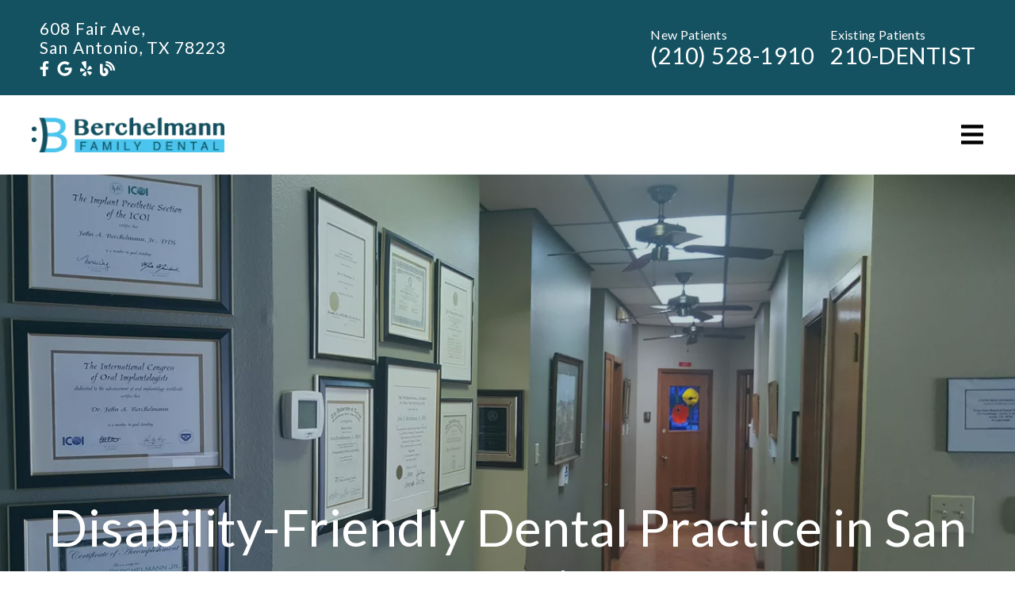

--- FILE ---
content_type: text/html; charset=UTF-8
request_url: https://sanantoniofamilydental.com/accessibility/
body_size: 25889
content:
<!DOCTYPE html>
<html lang="en">
					<head>
						<title>Disability-Friendly Dental Practice in San Antonio, TX | Berchelmann Family Dental</title>
						<meta charset="utf-8">
<meta name="viewport" content="width=device-width, initial-scale=1">
<meta name="robots" content="index, follow">
<meta name="google-site-verification" content="">
<meta name="facebook-domain-verification" content="">
<meta property="og:title" content="Disability-Friendly Dental Practice in San Antonio, TX | Berchelmann Family Dental">
<meta property="og:url" content="https://sanantoniofamilydental.com/accessibility/">
<meta property="og:type" content="website">
<meta property="og:description" content="We want everyone who visits the Berchelmann Family Dental website to feel welcome and find the experience rewarding.">
<meta property="og:image" content="https://sanantoniofamilydental.com/custom/images/logo.png">
<meta http-equiv="expires" content="never">
<meta http-equiv="cache-control" content="public">
<link rel="preload" as="script" href="https://api.aleso.ai/aleso.js">
<link rel="preload" as="script" href="/system/js/jquery-3.5.1.min.js">
<script>
	var javascript;
	var javascript_deferred;
	
	var js_id = 0;
	var jsd_id = 0;
	
	var viewport_size = 0;

	javascript.load = [];
	javascript_deferred.load = [];
	
	function javascript() {};
	function javascript_deferred() {};
	
	function get_id() {
		var uid = 'js_'+js_id;
		javascript.load.push(uid);
		js_id++;
		return uid;
	}
	
	function get_deferred_id() {
		var uid = 'jsd_'+jsd_id;
		javascript_deferred.load.push(uid);
		jsd_id++;
		return uid;
	}
</script>
<!-- <script>FontAwesomeConfig = {searchPseudoElements: true};</script> --><script>
	javascript_deferred.prototype[get_deferred_id()] = function() {
		$.getScript('https://www.googletagmanager.com/gtag/js?id=G-28QV3NYMHD');
		window.dataLayer = window.dataLayer || [];
		google_tracking.gtag('js', new Date());
		google_tracking.gtag('config', 'G-28QV3NYMHD');		
	}
</script>

						<link rel="canonical" href="https://sanantoniofamilydental.com/accessibility/">
				
						<meta name="description" content="We want everyone who visits the Berchelmann Family Dental website to feel welcome and find the experience rewarding.">
						<meta name="keywords" content="Dental Cleanings, Dental Bridges, Teeth Whitening, Periodontal Treatment, Root Canals, ClearCorrect&reg;, Preventative Program, Veneers">
						<script type="application/ld+json">[]</script>
			<style>body {
  border: 0px;
  padding: 0px;
  margin: 0px;
  font-family: "arial";
  font-size: 16px;
  letter-spacing: 0.25px;
  word-spacing: 0.5px;
  font-weight: normal;
  background: white;
  box-sizing: border-box;
  width: 100%;
  height: 100%;
  -webkit-tap-highlight-color: rgba(0,0,0,0);
  text-rendering: optimizeSpeed !important;
  display: flex;
  flex-wrap: wrap;
}
body::after {
  content: '';
  clear: both;
  visibility: hidden;
  display: block;
}
@media (max-width: 360px) {
  body {
    overflow-x: hidden;
  }
}
body > section {
  float: left;
  width: 100%;
  position: relative;
  z-index: 10;
  box-sizing: border-box;
  display: inline-block;
  flex-basis: 100%;
}
body a {
  text-decoration: none;
  color: inherit;
  transition: color 0.4s;
}
body a:hover {
  color: #0a82d2;
}
body a svg {
  pointer-events: none;
}
body p {
  margin: 1rem 0px;
  line-height: 1.6rem;
}
body img {
  max-width: 100%;
  max-height: 100%;
  image-rendering: -webkit-optimize-contrast;
}
body picture {
  max-width: 100%;
  max-height: 100%;
}
body h1,
body h2,
body h3,
body h4,
body h5,
body h6 {
  margin: 1rem 0px;
}
body h1 {
  font-size: 5rem;
}
body h2 {
  font-size: 4rem;
}
body h3 {
  font-size: 3rem;
}
body h4 {
  font-size: 2rem;
}
body h5,
body h6 {
  font-size: 1rem;
}
body sup {
  font-size: 0.75rem;
  line-height: 0px;
}
body li {
  line-height: 1.6rem;
}
body iframe {
  width: 100%;
  margin: 0px;
  padding: 0px;
  border: 0px;
}
body iframe:not([height]) {
  height: 100%;
}
body picture {
  max-width: 100%;
  max-height: 100%;
}
body .button {
  padding: 20px 40px;
  display: inline-block;
  cursor: pointer;
  transition: background 0.4s, color 0.4s;
  margin: 1rem 0px;
  text-align: center;
  line-height: 1.6rem;
  box-sizing: border-box;
}
@media (max-width: 640px) {
  body .button {
    padding: 20px;
  }
}
body .float-left {
  float: left;
}
body .float-right {
  float: right;
}
body .position-center {
  display: inline-block;
  position: relative;
  left: 50%;
  transform: translate(-50%);
}
body .clear {
  clear: both;
}
body .inline-block {
  display: inline-block;
}
body .flex {
  display: flex;
}
body .background_container {
  position: relative;
  overflow: hidden;
}
body .background_container .background_image {
  position: absolute;
  min-width: 100%;
  min-height: 100%;
  transform: translate(-50%,-50%);
  left: 50%;
  top: 50%;
  object-fit: cover;
  height: inherit;
  width: 100%;
  height: 100%;
}
body .background_container .background_image * {
  width: 100%;
  object-fit: cover;
  object-position: inherit;
  height: inherit;
}
body section[data-type="system-lightbox-container"] {
  position: fixed;
  width: 100%;
  height: 100%;
  top: 0px;
  left: 0px;
  z-index: 99999;
  display: flex;
  opacity: 0;
  pointer-events: none;
  transition: opacity 0.4s;
  -webkit-user-select: none;
  -moz-user-select: none;
  -ms-user-select: none;
  user-select: none;
}
body section[data-type="system-lightbox-container"].show {
  opacity: 1;
  pointer-events: initial;
}
body section[data-module="ad_tracking"] {
  display: none;
}
body form input[type="submit"] {
  display: none;
}
body form section[data-type="system-lightbox-content"] {
  display: none;
}
body form [data-hidden="1"] {
  display: none;
}
body form input[type="file"] {
  display: none;
}
body form div[data-container="file"] {
  margin: 5px;
  transition: opacity 0.4s;
}
body form div[data-container="file"].disabled {
  opacity: 0.2;
  pointer-events: none;
}
body form [data-container="file"] label {
  display: inline-block;
  cursor: pointer;
  line-height: 1.6rem;
  box-sizing: border-box;
  border-radius: 3px;
  transition: all .75s ease;
  background-size: 500% 500%;
  background-position: -2px -2px;
  padding: 20px 40px;
  color: white;
  position: relative;
}
body form [data-container="file"] label:hover {
  background-position: bottom right;
}
body form [data-container="file"] label .remove_file {
  position: absolute;
  top: -5px;
  left: -5px;
  width: 24px;
  height: 24px;
  background-color: white;
  border-radius: 50%;
  display: flex;
  justify-content: center;
  align-items: center;
  color: black;
  box-shadow: 1px 1px 5px rgba(0,0,0,0.4);
  font-size: 1rem;
}
body form div[data-group="file"] {
  display: flex;
  flex: 0 0 auto;
  width: calc(100% - 20px);
  margin: 10px 10px;
  flex-wrap: wrap;
  justify-content: center;
  user-select: none;
  transition: opacity 0.4s;
}
body form div[data-group="file"] > div {
  display: flex;
  flex-wrap: wrap;
  justify-content: center;
}
body form div[data-group="file"] .max_size_container {
  width: 100%;
  display: flex;
  justify-content: center;
  padding: 10px 20px;
  box-sizing: border-box;
  border: 3px solid #fbfbfb;
  border-radius: 3px;
  transition: background-color 0.4s, border 0.4s;
  margin-top: 20px;
}
body form div[data-group="file"] .max_size_container .size_divider {
  display: inline-block;
  margin: 0px 5px;
}
body form div[data-group="file"] .max_size_container .current_size_warning {
  display: none;
  margin-right: 10px;
  font-size: 24px;
}
body form div[data-group="file"] .max_size_container .current_size_ok {
  display: inline-block;
  margin-right: 10px;
  font-size: 24px;
}
body form div[data-group="file"] .too_large {
  color: #c40000;
  font-weight: bold;
  box-sizing: border-box;
  border: 3px solid #c40000;
  background-color: #c40000;
  color: white;
}
body form div[data-group="file"] .too_large .current_size_warning {
  display: inline-block;
}
body form div[data-group="file"] .too_large .current_size_ok {
  display: none;
}
body form [data-type='submit'].disabled {
  opacity: 0.2;
  pointer-events: none;
}
body form[action="https://maps.google.com/maps"] input[type="submit"] {
  display: initial;
  padding: 5px 10px;
  font-size: 1rem;
  box-sizing: border-box;
  border: 1px solid grey;
}
body form[action="https://maps.google.com/maps"] input#saddr {
  border: 1px solid grey;
  margin: 0px 10px;
  font-size: 1rem;
  padding: 5px 10px;
  box-sizing: border-box;
}
body .ui-widget.ui-widget-content {
  border: 0px;
}
body .ui-datepicker-flex {
  display: flex !important;
  background-color: rgba(0,0,0,0.95);
  position: fixed !important;
  top: 0px !important;
  left: 0px !important;
  z-index: 1000 !important;
  width: 100%;
  height: 100%;
  color: white;
  display: none;
  flex-direction: column;
  justify-content: center;
  align-items: center;
}
body .ui-datepicker-flex th,
body .ui-datepicker-flex td {
  width: 50px;
  height: 50px;
  box-sizing: border-box;
  text-align: center;
  font-size: 1.25rem;
  padding: 0px;
}
body .ui-datepicker-flex th a,
body .ui-datepicker-flex td a {
  padding: 0px;
}
@media (max-width: 320px) {
  body .ui-datepicker-flex th,
  body .ui-datepicker-flex td {
    width: 40px;
    height: 40px;
    font-size: 1rem;
  }
}
body .ui-datepicker-flex .ui-datepicker-header {
  display: flex;
  justify-content: center;
  width: 350px;
  border: 0px;
  border-bottom: 1px solid white;
  border-radius: 0px;
  background: initial;
  color: white;
}
body .ui-datepicker-flex .ui-datepicker-header .ui-datepicker-prev {
  order: 0;
}
body .ui-datepicker-flex .ui-datepicker-header .ui-datepicker-title {
  order: 1;
}
body .ui-datepicker-flex .ui-datepicker-header .ui-datepicker-next {
  order: 2;
}
body .ui-datepicker-flex .ui-widget-header .ui-state-hover {
  background: white;
  border-radius: 0px;
}
body .ui-datepicker-flex .ui-datepicker-calendar {
  width: 350px;
}
body .ui-datepicker-flex .ui-datepicker-calendar .ui-state-default {
  background: initial;
  color: white;
  border: 0px;
  text-align: center;
}
body .ui-datepicker-flex .ui-datepicker-calendar .ui-datepicker-current-day {
  background-color: white;
  border-radius: 50%;
}
body .ui-datepicker-flex .ui-datepicker-calendar .ui-datepicker-current-day a {
  color: black;
}
body .sidebar[data-sidebar="false"] {
  display: none;
}
body .sidebar[data-sidebar="true"] {
  flex-basis: 280px;
  width: 100%;
  flex-grow: 1;
  flex-shrink: 0;
  margin-left: 40px;
  box-sizing: border-box;
}
body .sidebar[data-sidebar="true"] img,
body .sidebar[data-sidebar="true"] picture {
  border-radius: 5px;
}
body .sidebar[data-sidebar="true"] > .label {
  font-size: 1.25rem;
  margin: 1.5rem 0px 0.5rem;
  border-bottom: 1px solid #ececec;
  padding-bottom: 0.5rem;
}
body .sidebar[data-sidebar="true"] div[data-sidebar="address_all"] {
  padding: 1rem 0rem;
}
body .sidebar[data-sidebar="true"] div[data-sidebar="address_all"] > div {
  line-height: 1.6rem;
}
body .sidebar[data-sidebar="true"] div[data-sidebar="address_current"] {
  padding: 1rem 0rem;
}
body .sidebar[data-sidebar="true"] div[data-sidebar="address_current"] > div {
  line-height: 1.6rem;
}
body .sidebar[data-sidebar="true"] div[data-sidebar="social_current"],
body .sidebar[data-sidebar="true"] div[data-micro-template="social_icons_dynamic"] {
  display: flex;
}
body .sidebar[data-sidebar="true"] div[data-sidebar="social_current"] div.title,
body .sidebar[data-sidebar="true"] div[data-micro-template="social_icons_dynamic"] div.title {
  margin-bottom: 10px;
}
body .sidebar[data-sidebar="true"] div[data-sidebar="social_current"] div[data-micro-template="social_icons"],
body .sidebar[data-sidebar="true"] div[data-micro-template="social_icons_dynamic"] div[data-micro-template="social_icons"] {
  display: flex;
  width: 50px;
  height: 50px;
}
body .sidebar[data-sidebar="true"] div[data-sidebar="social_current"] div[data-micro-template="social_icons"] a,
body .sidebar[data-sidebar="true"] div[data-micro-template="social_icons_dynamic"] div[data-micro-template="social_icons"] a {
  font-size: 1.6rem;
  display: flex;
  width: 100%;
  height: 100%;
  justify-content: center;
  align-items: center;
}
body .sidebar[data-sidebar="true"] div[data-micro-template="office_hours"],
body .sidebar[data-sidebar="true"] div[data-micro-template="office_hours_dynamic"] {
  display: flex;
  flex-direction: row;
  flex-wrap: wrap;
  padding: 1rem 0px;
}
body .sidebar[data-sidebar="true"] div[data-micro-template="office_hours"] > div.title,
body .sidebar[data-sidebar="true"] div[data-micro-template="office_hours_dynamic"] > div.title {
  margin-bottom: 10px;
}
body .sidebar[data-sidebar="true"] div[data-micro-template="office_hours"] .row,
body .sidebar[data-sidebar="true"] div[data-micro-template="office_hours_dynamic"] .row {
  display: flex;
  flex: 1 0 100%;
}
body .sidebar[data-sidebar="true"] div[data-micro-template="office_hours"] .row .day,
body .sidebar[data-sidebar="true"] div[data-micro-template="office_hours_dynamic"] .row .day {
  flex: 1 0 40%;
  line-height: 1.6rem;
}
body .sidebar[data-sidebar="true"] div[data-micro-template="office_hours"] .row .time,
body .sidebar[data-sidebar="true"] div[data-micro-template="office_hours_dynamic"] .row .time {
  flex: 1 0 60%;
  text-align: right;
  line-height: 1.6rem;
}
body .sidebar[data-sidebar="true"] div[data-sidebar="blogs_by_year"] {
  padding: 1rem 20px;
}
body .sidebar[data-sidebar="true"] div[data-sidebar="blogs_by_year"] ul {
  list-style: initial;
  margin: initial;
  padding: initial;
}
body .sidebar[data-sidebar="true"] div[data-sidebar="blogs_by_year"] ul li:not(:last-of-type) {
  margin-bottom: 10px;
}
body .sidebar[data-sidebar="true"] div[data-sidebar="related_blogs"] {
  padding: 1rem 20px;
}
body .sidebar[data-sidebar="true"] div[data-sidebar="related_blogs"] ul {
  list-style: initial;
  margin: initial;
  padding: initial;
}
body .sidebar[data-sidebar="true"] div[data-sidebar="related_blogs"] ul li:not(:last-of-type) {
  margin-bottom: 10px;
}
@media (max-width: 920px) {
  body .sidebar[data-sidebar="true"] {
    flex-basis: 100%;
    max-width: 100%;
    margin-left: 0px;
    margin-top: 1rem;
    justify-content: center;
    text-align: center;
  }
  body .sidebar[data-sidebar="true"] div[data-sidebar] {
    justify-content: center;
  }
  body .sidebar[data-sidebar="true"] div[data-sidebar="related_blogs"] ul,
  body .sidebar[data-sidebar="true"] div[data-sidebar="blogs_by_year"] ul {
    list-style: none;
  }
  body .sidebar[data-sidebar="true"] div[data-sidebar="related_blogs"] ul,
  body .sidebar[data-sidebar="true"] div[data-sidebar="blogs_by_year"] ul {
    list-style: none;
  }
  body .sidebar[data-sidebar="true"] div[data-micro-template="office_hours"] .row .day,
  body .sidebar[data-sidebar="true"] div[data-micro-template="office_hours_dynamic"] .row .day {
    padding-right: 10px;
    box-sizing: border-box;
    flex: 1 0 50%;
    text-align: right;
  }
  body .sidebar[data-sidebar="true"] div[data-micro-template="office_hours"] .row .time,
  body .sidebar[data-sidebar="true"] div[data-micro-template="office_hours_dynamic"] .row .time {
    padding-left: 10px;
    box-sizing: border-box;
    flex: 1 0 50%;
    text-align: left;
  }
}
@media (max-width: 920px) and (max-width: 360px) {
  body .sidebar[data-sidebar="true"] div[data-micro-template="office_hours"] .row .day,
  body .sidebar[data-sidebar="true"] div[data-micro-template="office_hours_dynamic"] .row .day {
    flex: 1 0 40%;
  }
  body .sidebar[data-sidebar="true"] div[data-micro-template="office_hours"] .row .time,
  body .sidebar[data-sidebar="true"] div[data-micro-template="office_hours_dynamic"] .row .time {
    flex: 1 0 60%;
  }
}
@media (max-width: 1080px) {
  body section[data-module="blog_content"] .content_container,
  body section[data-module="article_content"] .content_container {
    flex-wrap: wrap;
  }
}
@media (max-width: 920px) {
  body section[data-module="dynamic_content"] .content_container,
  body section[data-module="interior_content"] .content_container {
    flex-wrap: wrap;
  }
}
body span[data-micro-template="city_string"]:not(:first-of-type):before {
  content: ", ";
}
body span[data-micro-template="city_string"]:not(:first-of-type):last-of-type:before {
  content: " and ";
}
</style>
					<link rel="preconnect" href="https://fonts.googleapis.com"><link rel="preconnect" href="https://fonts.gstatic.com" crossorigin=""><link href="https://fonts.googleapis.com/css?family=Asap:400,700&display=swap" rel="preload" as="style" onload="this.rel='stylesheet'"><link href="https://fonts.googleapis.com/css?family=Quicksand&display=swap" rel="preload" as="style" onload="this.rel='stylesheet'"><link href="https://fonts.googleapis.com/css?family=Lato:400,700&display=swap" rel="preload" as="style" onload="this.rel='stylesheet'"></head>
					<body data-template-group="interior">
			<style>body {
  background: #ffffff;
  color: #3c3c3c;
  font-family: "Asap";
}
body a {
  color: #155261;
}
body a:hover {
  color: #4BC5EF;
}
body h1 {
  font-family: "Lato";
}
body h2 {
  font-family: "Lato";
}
body h3 {
  font-family: "Lato";
}
body h1,
body h2,
body h3,
body h4,
body h5,
body h6 {
  color: #155261;
  font-weight: 300;
}
body input,
body textarea {
  font-family: "Asap";
  border: 0px;
  border-radius: 0;
}
body input[type="text"],
body textarea {
  -webkit-appearance: none;
}
body .button {
  background: #155261;
  color: white;
  font-size: 1rem;
}
body .button:hover {
  background: #203647;
  color: white;
}
body .item_float_right {
  float: right;
  margin: 0 0 15px 15px;
}
@media (max-width: 480px) {
  body .item_float_right {
    float: none;
    margin: 0 auto 10px;
  }
}
body .item_float_left {
  float: left;
  margin: 0 15px 15px 0;
}
@media (max-width: 480px) {
  body .item_float_left {
    float: none;
    margin: 0 auto 10px;
  }
}
body .margin_center {
  margin: 0 auto;
}
body .margin_left {
  margin: 0 auto 0 0;
}
body .margin_right {
  margin: 0 0 0 auto;
}
body .margin_bottom {
  margin: auto 0 0 0;
}
body .margin_top {
  margin: 0 0 auto 0;
}
body .sys_flex_container {
  display: flex;
  gap: 20px;
}
body .sys_flex_container.flex_wrap {
  flex-wrap: wrap;
}
@media (max-width: 1024px) {
  body .sys_flex_container.flex_wrap_tablet {
    flex-wrap: wrap;
  }
}
@media (max-width: 768px) {
  body .sys_flex_container.flex_wrap_phablet {
    flex-wrap: wrap;
  }
}
@media (max-width: 480px) {
  body .sys_flex_container.flex_wrap_phone {
    flex-wrap: wrap;
  }
}
body .sys_flex_container.justify_center {
  justify-content: center;
}
body .sys_flex_container.justify_start {
  justify-content: flex-start;
}
body .sys_flex_container.justify_end {
  justify-content: flex-end;
}
body .sys_flex_container.justify_around {
  justify-content: space-around;
}
body .sys_flex_container.justify_between {
  justify-content: space-between;
}
body .sys_flex_container.align_center {
  align-items: center;
}
body .sys_flex_container.align_start {
  align-items: flex-start;
}
body .sys_flex_container.align_end {
  align-items: flex-end;
}
body .sys_flex_container.align_stretch {
  align-items: stretch;
}
body .sys_flex_container > .full_width {
  flex-basis: 100%;
}
@media (max-width: 1024px) {
  body .sys_flex_container > .full_width_tablet {
    flex-basis: 100%;
  }
}
@media (max-width: 768px) {
  body .sys_flex_container > .full_width_phablet {
    flex-basis: 100%;
  }
}
@media (max-width: 480px) {
  body .sys_flex_container > .full_width_phone {
    flex-basis: 100%;
  }
}
body .sys_flex_container.flex_column {
  flex-direction: column;
}
@media (max-width: 1024px) {
  body .sys_flex_container.flex_column_tablet {
    flex-direction: column;
  }
}
@media (max-width: 768px) {
  body .sys_flex_container.flex_column_phablet {
    flex-direction: column;
  }
}
@media (max-width: 480px) {
  body .sys_flex_container.flex_column_phone {
    flex-direction: column;
  }
}
body .sys_grid_container {
  display: grid;
  gap: 20px;
}
body .sys_grid_container.two_wide {
  grid-template-columns: repeat(2,1fr);
}
body .sys_grid_container.three_wide {
  grid-template-columns: repeat(3,1fr);
}
body .sys_grid_container.four_wide {
  grid-template-columns: repeat(4,1fr);
}
body .sys_grid_container.five_wide {
  grid-template-columns: repeat(5,1fr);
}
@media (max-width: 1024px) {
  body .sys_grid_container.one_wide_tablet {
    grid-template-columns: repeat(1,1fr);
  }
}
@media (max-width: 1024px) {
  body .sys_grid_container.two_wide_tablet {
    grid-template-columns: repeat(2,1fr);
  }
}
@media (max-width: 1024px) {
  body .sys_grid_container.three_wide_tablet {
    grid-template-columns: repeat(3,1fr);
  }
}
@media (max-width: 1024px) {
  body .sys_grid_container.four_wide_tablet {
    grid-template-columns: repeat(4,1fr);
  }
}
@media (max-width: 1024px) {
  body .sys_grid_container.five_wide_tablet {
    grid-template-columns: repeat(5,1fr);
  }
}
@media (max-width: 768px) {
  body .sys_grid_container.one_wide_phablet {
    grid-template-columns: repeat(1,1fr);
  }
}
@media (max-width: 768px) {
  body .sys_grid_container.two_wide_phablet {
    grid-template-columns: repeat(2,1fr);
  }
}
@media (max-width: 768px) {
  body .sys_grid_container.three_wide_phablet {
    grid-template-columns: repeat(3,1fr);
  }
}
@media (max-width: 768px) {
  body .sys_grid_container.four_wide_phablet {
    grid-template-columns: repeat(4,1fr);
  }
}
@media (max-width: 768px) {
  body .sys_grid_container.five_wide_phablet {
    grid-template-columns: repeat(5,1fr);
  }
}
@media (max-width: 480px) {
  body .sys_grid_container.one_wide_phone {
    grid-template-columns: repeat(1,1fr);
  }
}
@media (max-width: 480px) {
  body .sys_grid_container.two_wide_phone {
    grid-template-columns: repeat(2,1fr);
  }
}
@media (max-width: 480px) {
  body .sys_grid_container.three_wide_phone {
    grid-template-columns: repeat(3,1fr);
  }
}
@media (max-width: 480px) {
  body .sys_grid_container.four_wide_phone {
    grid-template-columns: repeat(4,1fr);
  }
}
@media (max-width: 480px) {
  body .sys_grid_container.five_wide_phone {
    grid-template-columns: repeat(5,1fr);
  }
}
body .sys_grid_container > .full_width {
  grid-column: 1/-1;
}
@media (max-width: 1024px) {
  body .sys_grid_container > .full_width_tablet {
    grid-column: 1/-1;
  }
}
@media (max-width: 768px) {
  body .sys_grid_container > .full_width_phablet {
    grid-column: 1/-1;
  }
}
@media (max-width: 480px) {
  body .sys_grid_container > .full_width_phone {
    grid-column: 1/-1;
  }
}
body .sys_flex_container.no_gap,
body .sys_grid_container.no_gap {
  gap: 0;
}
body .sys_flex_container.medium_gap,
body .sys_grid_container.medium_gap {
  gap: 40px;
}
body .sys_flex_container.large_gap,
body .sys_grid_container.large_gap {
  gap: 80px;
}
@media (max-width: 1024px) {
  body .sys_flex_container.no_gap_tablet,
  body .sys_grid_container.no_gap_tablet {
    gap: 0px;
  }
}
@media (max-width: 1024px) {
  body .sys_flex_container.small_gap_tablet,
  body .sys_grid_container.small_gap_tablet {
    gap: 20px;
  }
}
@media (max-width: 1024px) {
  body .sys_flex_container.medium_gap_tablet,
  body .sys_grid_container.medium_gap_tablet {
    gap: 40px;
  }
}
@media (max-width: 1024px) {
  body .sys_flex_container.large_gap_tablet,
  body .sys_grid_container.large_gap_tablet {
    gap: 80px;
  }
}
@media (max-width: 768px) {
  body .sys_flex_container.no_gap_phablet,
  body .sys_grid_container.no_gap_phablet {
    gap: 0px;
  }
}
@media (max-width: 768px) {
  body .sys_flex_container.small_gap_phablet,
  body .sys_grid_container.small_gap_phablet {
    gap: 20px;
  }
}
@media (max-width: 768px) {
  body .sys_flex_container.medium_gap_phablet,
  body .sys_grid_container.medium_gap_phablet {
    gap: 40px;
  }
}
@media (max-width: 768px) {
  body .sys_flex_container.large_gap_phablet,
  body .sys_grid_container.large_gap_phablet {
    gap: 80px;
  }
}
@media (max-width: 480px) {
  body .sys_flex_container.no_gap_phone,
  body .sys_grid_container.no_gap_phone {
    gap: 0px;
  }
}
@media (max-width: 480px) {
  body .sys_flex_container.small_gap_phone,
  body .sys_grid_container.small_gap_phone {
    gap: 20px;
  }
}
@media (max-width: 480px) {
  body .sys_flex_container.medium_gap_phone,
  body .sys_grid_container.medium_gap_phone {
    gap: 40px;
  }
}
@media (max-width: 480px) {
  body .sys_flex_container.large_gap_phone,
  body .sys_grid_container.large_gap_phone {
    gap: 80px;
  }
}
body div[data-type="locations-social"] {
  color: white;
}
body div[data-type="locations-social"] a:hover {
  color: inherit;
}
body div[data-type="locations-social"] > div {
  transition: background 0.2s;
}
body div[data-type="locations-social"] div[data-type="facebook"] {
  background: #4267b2;
}
body div[data-type="locations-social"] div[data-type="facebook"]:hover {
  background: #6283c5;
  color: #ffffff;
}
body div[data-type="locations-social"] div[data-type="twitter"] {
  background: #1da1f2;
}
body div[data-type="locations-social"] div[data-type="twitter"]:hover {
  background: #4db5f5;
  color: #ffffff;
}
body div[data-type="locations-social"] div[data-type="google"] {
  background: #db4437;
}
body div[data-type="locations-social"] div[data-type="google"]:hover {
  background: #e36c62;
  color: #ffffff;
}
body div[data-type="locations-social"] div[data-type="instagram"] {
  background: #833ab4;
}
body div[data-type="locations-social"] div[data-type="instagram"]:hover {
  background: #9c58c9;
  color: #ffffff;
}
body div[data-type="locations-social"] div[data-type="blog"] {
  background: #833ab4;
}
body div[data-type="locations-social"] div[data-type="blog"]:hover {
  background: #9c58c9;
  color: #ffffff;
}
body .sidebar[data-sidebar="true"] > .label {
  font-size: 1.5rem;
  margin: 1.5rem 0px 0.5rem;
  border-bottom: 1px solid #155261;
  padding-bottom: 0.5rem;
  font-weight: bold;
  color: #155261;
  font-family: "Lato";
}
body :-moz-placeholder {
  color: #3c3c3c;
  font-family: "Asap";
  text-decoration: none;
  font-weight: normal;
  opacity: 0.8;
}
body ::-moz-placeholder {
  color: #3c3c3c;
  font-family: "Asap";
  text-decoration: none;
  font-weight: normal;
  opacity: 0.8;
}
body ::-webkit-input-placeholder {
  color: #3c3c3c;
  font-family: "Asap";
  text-decoration: none;
  font-weight: normal;
  opacity: 0.8;
}
body :-ms-input-placeholder {
  color: #3c3c3c;
  font-family: "Asap";
  text-decoration: none;
  font-weight: normal;
  opacity: 0.8;
}
body form * {
  font-family: "Asap";
  text-decoration: none;
  font-weight: normal;
  font-size: 1rem;
}
body form div[data-container="file"] {
  margin: 5px;
  transition: opacity 0.4s;
}
body form div[data-container="file"]:last-of-type label {
  background-image: linear-gradient(to bottom right,#155261 25%,#4BC5EF 75%);
}
body form [data-container="file"] label {
  background-image: linear-gradient(to bottom right,#4BC5EF 25%,#155261 75%);
}
body div[data-micro-template="accordion_container"] {
  width: 100%;
  max-width: 100%;
  font-family: "Asap";
}
body div[data-micro-template="accordion_container"] div[data-micro-template="accordion"] .accordion_title {
  display: flex;
  justify-content: space-between;
  align-items: center;
  color: #155261;
  cursor: pointer;
  border-bottom: 1px solid #3c3c3c;
  padding-bottom: 0px;
}
body div[data-micro-template="accordion_container"] div[data-micro-template="accordion"] .accordion_title .accordion_title_text,
body div[data-micro-template="accordion_container"] div[data-micro-template="accordion"] .accordion_title .accordion_toggle {
  font-size: 1.5rem;
  font-weight: 400;
}
@media (max-width: 1024px) {
  body div[data-micro-template="accordion_container"] div[data-micro-template="accordion"] .accordion_title .accordion_title_text,
  body div[data-micro-template="accordion_container"] div[data-micro-template="accordion"] .accordion_title .accordion_toggle {
    font-size: 1.2rem;
  }
}
@media (max-width: 480px) {
  body div[data-micro-template="accordion_container"] div[data-micro-template="accordion"] .accordion_title .accordion_title_text,
  body div[data-micro-template="accordion_container"] div[data-micro-template="accordion"] .accordion_title .accordion_toggle {
    font-size: 1.1rem;
  }
}
body div[data-micro-template="accordion_container"] div[data-micro-template="accordion"] .accordion_title.active {
  border-color: white;
  color: white;
}
body div[data-micro-template="accordion_container"] div[data-micro-template="accordion"] .accordion_title.active .accordion_title_text {
  color: white;
}
body div[data-micro-template="accordion_container"] div[data-micro-template="accordion"] .accordion_body {
  display: none;
  padding: 20px 0;
  line-height: 1.35em;
  text-align: left;
}
body section[data-type="system-lightbox-container"] .close-icon {
  background-color: white;
  border-radius: 50%;
  box-sizing: border-box;
  border: 5px solid white;
  display: flex;
  justify-content: center;
  align-items: center;
  top: -10px;
  right: -10px;
}
body section[data-type="system-lightbox-container"] .next-icon {
  background-color: white;
  border-radius: 50%;
  box-sizing: border-box;
  border: 4px solid white;
  display: flex;
  justify-content: center;
  align-items: center;
  position: absolute;
  top: 50%;
  right: 0px;
  font-size: 2rem;
  transform: translate(10px,-50%);
  cursor: pointer;
}
body section[data-type="system-lightbox-container"] .prev-icon {
  background-color: white;
  border-radius: 50%;
  box-sizing: border-box;
  border: 4px solid white;
  display: flex;
  justify-content: center;
  align-items: center;
  position: absolute;
  top: 50%;
  left: 0px;
  font-size: 2rem;
  transform: translate(-10px,-50%);
  cursor: pointer;
}
body section[data-type="system-lightbox-container"] .gallery_grid_modal {
  display: none;
  position: fixed;
  height: 100vh;
  width: 100%;
  top: 0;
  left: 0;
  background-color: rgba(0,0,0,0.6);
  justify-content: center;
  align-items: center;
  opacity: 0;
  transition: all 0.4s ease-in-out;
  z-index: 99999999;
}
body section[data-type="system-lightbox-container"] .gallery_grid_modal .highlighted_image_container {
  cursor: pointer;
  margin: 5%;
  position: relative;
}
body section[data-type="system-lightbox-container"] .gallery_grid_modal .highlighted_image_container img {
  max-height: 80vh;
}
body section[data-type="system-lightbox-container"] .gallery_grid_modal .highlighted_image_container .highlighted_image_content {
  display: flex;
  flex-direction: column;
}
body section[data-type="system-lightbox-container"] .gallery_grid_modal .highlighted_image_container .highlighted_image_content .button {
  order: 5;
  margin: 0;
}
body section[data-type="system-lightbox-container"] .gallery_grid_modal .highlighted_image_container .gallery_grid_arrow {
  position: absolute;
  top: 50%;
}
body section[data-type="system-lightbox-container"] .gallery_grid_modal .highlighted_image_container .gallery_grid_arrow svg {
  color: #fff;
  font-size: 36px;
  transition: all 0.2s;
}
body section[data-type="system-lightbox-container"] .gallery_grid_modal .highlighted_image_container .gallery_grid_arrow:hover svg {
  transform: scale(1.2);
}
body section[data-type="system-lightbox-container"] .gallery_grid_modal .highlighted_image_container .gallery_grid_left {
  left: -50px;
}
body section[data-type="system-lightbox-container"] .gallery_grid_modal .highlighted_image_container .gallery_grid_right {
  right: -50px;
}
body section[data-type="system-lightbox-container"] .gallery_grid_modal .highlighted_image_caption {
  position: absolute;
  bottom: 100px;
  width: 100%;
  text-align: center;
  background: rgba(0,0,0,0.6);
}
body section[data-type="system-lightbox-container"] .gallery_grid_modal .highlighted_image_caption .highlighted_image_text {
  color: #fff;
  font-size: 1.25em;
  margin: 0;
  font-family: "Asap";
  padding: 15px 0;
}
body section[data-type="system-lightbox-container"] .gallery_grid_modal.show {
  display: flex;
  opacity: 1;
}
@media (max-width: 768px) {
  body section[data-type="system-lightbox-container"] .gallery_grid_modal .highlighted_image_caption {
    bottom: 75px;
  }
  body section[data-type="system-lightbox-container"] .gallery_grid_modal .highlighted_image_caption .highlighted_image_text {
    font-size: 1em;
    padding: 5px;
  }
  body section[data-type="system-lightbox-container"] .gallery_grid_modal .highlighted_image_container .gallery_grid_left {
    left: -40px;
  }
  body section[data-type="system-lightbox-container"] .gallery_grid_modal .highlighted_image_container .gallery_grid_right {
    right: -40px;
  }
  body section[data-type="system-lightbox-container"] .gallery_grid_modal .highlighted_image_container .highlighted_image_content .button {
    padding: 10px;
  }
}
@media (max-width: 480px) {
  body section[data-type="system-lightbox-container"] .gallery_grid_modal .highlighted_image_caption {
    bottom: 50px;
  }
  body section[data-type="system-lightbox-container"] .gallery_grid_modal .highlighted_image_container .gallery_grid_arrow {
    bottom: -40px;
    top: initial;
  }
  body section[data-type="system-lightbox-container"] .gallery_grid_modal .highlighted_image_container .gallery_grid_left {
    left: 20%;
  }
  body section[data-type="system-lightbox-container"] .gallery_grid_modal .highlighted_image_container .gallery_grid_right {
    right: 20%;
  }
}
body .responsive_video {
  padding-bottom: 56.25%;
  position: relative;
}
body .responsive_video iframe {
  position: absolute;
  height: 100%;
  width: 100%;
  top: 0;
  left: 0;
}
body .ul_column {
  column-count: 2;
}
@media (max-width: 768px) {
  body .ul_column {
    column-count: 2;
  }
}
@media (max-width: 480px) {
  body .ul_column {
    column-count: 1;
  }
}
body section .content_container .content div[data-micro-template="invisalign_list_container"] {
  display: grid;
  grid-template-columns: repeat(4,1fr);
  gap: 40px 20px;
}
@media (max-width: 1366px) {
  body section .content_container .content div[data-micro-template="invisalign_list_container"] {
    grid-template-columns: repeat(3,1fr);
  }
}
@media (max-width: 768px) {
  body section .content_container .content div[data-micro-template="invisalign_list_container"] {
    grid-template-columns: repeat(2,1fr);
  }
}
@media (max-width: 480px) {
  body section .content_container .content div[data-micro-template="invisalign_list_container"] {
    grid-template-columns: repeat(1,1fr);
    gap: 20px 10px;
  }
}
@media (max-width: 480px) {
  body section .content_container .content div[data-micro-template="invisalign_list_container"] a[data-micro-template="invisalign_list"] .image {
    display: none;
  }
}
body section .content_container .content div[data-micro-template="invisalign_list_container"] a[data-micro-template="invisalign_list"] .text {
  text-align: center;
}
@media (max-width: 480px) {
  body section .content_container .content div[data-micro-template="invisalign_list_container"] a[data-micro-template="invisalign_list"] .text {
    text-align: left;
  }
}
body section .content_container .content div[data-micro-template="invisalign_list_container"] a[data-micro-template="invisalign_list"] .text p {
  margin: 0;
}
body section .content_container .content .invisalign_video_container {
  display: grid;
  grid-template-columns: repeat(2,1fr);
  gap: 40px;
}
@media (max-width: 480px) {
  body section .content_container .content .invisalign_video_container {
    grid-template-columns: repeat(1,1fr);
    gap: 20px;
  }
}
body section .content_container .content .invisalign_video_container .invisalign_list .text {
  text-align: center;
}
body section .content_container .content .invisalign_video_container .invisalign_list .text p {
  color: #4BC5EF;
  font-size: 1.2rem;
}
@media (max-width: 480px) {
  body section .content_container .content .invisalign_video_container .invisalign_list .text p {
    font-size: 1.1rem;
  }
}
body section .content_container .content .service_video_container {
  margin: 60px auto;
  display: flex;
  border-bottom: 10px solid #4BC5EF;
  box-shadow: 6px 5px 8px 0px #bfbfbf;
}
@media (max-width: 768px) {
  body section .content_container .content .service_video_container {
    flex-direction: column;
  }
}
body section .content_container .content .service_video_container > div {
  flex: 1;
}
body section .content_container .content .service_video_container .service_video_text {
  padding: 0 40px;
  background: #155261;
  box-sizing: border-box;
  display: flex;
  justify-content: center;
  align-items: center;
}
@media (max-width: 640px) {
  body section .content_container .content .service_video_container .service_video_text {
    padding: 0 20px;
  }
}
body section .content_container .content .service_video_container .service_video_text h4 {
  color: #fff;
  font-size: 1rem;
  font-style: italic;
  line-height: 1.4em;
  font-weight: 400;
}
body section .content_container .content .service_testimonial_videos {
  background: #155261;
  padding: 20px 40px;
  border-bottom: 10px solid #4BC5EF;
  text-align: center;
  box-shadow: 6px 5px 8px 0px #bfbfbf;
}
@media (max-width: 640px) {
  body section .content_container .content .service_testimonial_videos {
    padding: 20px;
  }
}
body section .content_container .content .service_testimonial_videos .secondary_divider {
  display: inline-block;
  margin: 0 auto;
  height: 3px;
  background: #4BC5EF;
  width: 150px;
}
body section .content_container .content .service_testimonial_videos h2 {
  color: #fff;
  font-size: 2rem;
  margin-bottom: 10px;
  padding: 0;
  font-weight: 400;
}
body section .content_container .content .service_testimonial_videos h2.text_center {
  text-align: center;
}
body section .content_container .content .service_testimonial_videos p {
  color: #fff;
}
body section .content_container .content .service_testimonial_videos .testimonial_videos_container {
  display: flex;
  flex-wrap: wrap;
  justify-content: space-between;
  text-align: center;
}
body section .content_container .content .service_testimonial_videos .testimonial_videos_container .testimonial_video {
  flex-basis: 48%;
  margin: 20px 0;
}
@media (max-width: 550px) {
  body section .content_container .content .service_testimonial_videos .testimonial_videos_container .testimonial_video {
    flex-basis: 100%;
  }
}
body section .content_container .content .alternating_service_container {
  margin-top: 20px;
}
body section .content_container .content .alternating_service_container .alternating_service {
  display: flex;
  justify-content: space-between;
  align-items: center;
  margin-bottom: 30px;
  flex-wrap: wrap;
}
body section .content_container .content .alternating_service_container .alternating_service .image,
body section .content_container .content .alternating_service_container .alternating_service .text {
  flex-basis: 48%;
}
@media (max-width: 768px) {
  body section .content_container .content .alternating_service_container .alternating_service .image,
  body section .content_container .content .alternating_service_container .alternating_service .text {
    flex-basis: 100%;
  }
}
body section .content_container .content .alternating_service_container .alternating_service .text h3 {
  font-size: 1.4rem;
}
@media (max-width: 768px) {
  body section .content_container .content .alternating_service_container .alternating_service .image {
    text-align: center;
  }
}
body section .content_container .content .alternating_service_container .alternating_service:nth-of-type(even) .image {
  order: 2;
  text-align: right;
}
@media (max-width: 768px) {
  body section .content_container .content .alternating_service_container .alternating_service:nth-of-type(even) .image {
    text-align: center;
    order: initial;
  }
}
</style><style></style><style>.section_1 {
  background-color: #155261;
  color: white;
}
.section_1 .content_container .content .banner_container {
  height: 100px;
  display: flex;
  justify-content: space-between;
  margin: 0 50px;
  padding: 10px 0px;
  align-items: center;
}
.section_1 .content_container .content .banner_container .left {
  display: flex;
  flex-direction: column;
}
.section_1 .content_container .content .banner_container .left .address {
  font-size: 1.3rem;
  line-height: 1.5rem;
  letter-spacing: 1px;
  font-family: "Lato";
}
.section_1 .content_container .content .banner_container .left .socials {
  line-height: 1.3rem;
  display: flex;
  margin-top: 5px;
}
.section_1 .content_container .content .banner_container .left .socials [data-micro-template="social_icons"] {
  font-size: 1.2rem;
  margin: 0 5px;
}
.section_1 .content_container .content .banner_container .left .socials [data-micro-template="social_icons"] a {
  color: #ffffff;
}
.section_1 .content_container .content .banner_container .left .socials [data-micro-template="social_icons"]:first-of-type {
  margin-left: 0;
}
.section_1 .content_container .content .banner_container .left .socials [data-micro-template="social_icons"]:last-of-type {
  margin-right: 0;
}
.section_1 .content_container .content .banner_container .right {
  display: flex;
}
.section_1 .content_container .content .banner_container .right .phone {
  margin-left: 20px;
  display: flex;
  flex-direction: column;
  font-family: "Lato";
}
.section_1 .content_container .content .banner_container .right .phone .number {
  font-size: 1.8rem;
  color: #ffffff;
}
.section_1 .content_container .content .banner_container .right .phone .number:hover {
  color: #4BC5EF;
}
.section_1 .content_container .content .banner_container .right .tracking {
  margin-left: 0px;
  display: flex;
  font-family: "Lato";
  flex-direction: column;
}
.section_1 .content_container .content .banner_container .right .tracking .number {
  font-size: 1.8rem;
  color: #ffffff;
}
.section_1 .content_container .content .banner_container .right .tracking .number:hover {
  color: #4BC5EF;
}
.section_1 .content_container .content .banner_container .right .tracking[data-show="false"] {
  display: none;
}
@media (max-width: 1024px) {
  .section_1 .content_container .content .banner_container {
    height: 80px;
    margin: 0 30px;
  }
  .section_1 .content_container .content .banner_container .left .address {
    display: none;
  }
  .section_1 .content_container .content .banner_container .left .socials {
    margin-top: 0px;
  }
  .section_1 .content_container .content .banner_container .left .socials [data-micro-template="social_icons"] {
    font-size: 1.6rem;
    margin: 0 5px;
  }
  .section_1 .content_container .content .banner_container .left .socials [data-micro-template="social_icons"]:first-of-type {
    margin-left: 0;
  }
  .section_1 .content_container .content .banner_container .left .socials [data-micro-template="social_icons"]:last-of-type {
    margin-right: 0;
  }
  .section_1 .content_container .content .banner_container .right .phone .number {
    font-size: 1.4rem;
  }
  .section_1 .content_container .content .banner_container .right .tracking .number {
    font-size: 1.4rem;
  }
}
@media (max-width: 768px) {
  .section_1 .content_container .content .banner_container {
    height: 80px;
    margin: 0 30px;
  }
  .section_1 .content_container .content .banner_container .left .address {
    display: none;
  }
  .section_1 .content_container .content .banner_container .left .socials {
    margin-top: 0px;
  }
  .section_1 .content_container .content .banner_container .left .socials [data-micro-template="social_icons"] {
    font-size: 1.5rem;
    margin: 0 5px;
  }
  .section_1 .content_container .content .banner_container .left .socials [data-micro-template="social_icons"]:first-of-type {
    margin-left: 0;
  }
  .section_1 .content_container .content .banner_container .left .socials [data-micro-template="social_icons"]:last-of-type {
    margin-right: 0;
  }
  .section_1 .content_container .content .banner_container .right .phone .label {
    font-size: .85rem;
  }
  .section_1 .content_container .content .banner_container .right .phone .number {
    font-size: 1.3rem;
  }
  .section_1 .content_container .content .banner_container .right .tracking .label {
    font-size: .85rem;
  }
  .section_1 .content_container .content .banner_container .right .tracking .number {
    font-size: 1.3rem;
  }
}
@media (max-width: 600px) {
  .section_1 .content_container .content .banner_container {
    height: 80px;
    margin: 0 10px;
    flex-direction: column;
  }
  .section_1 .content_container .content .banner_container .left .socials {
    margin-top: 5px;
  }
  .section_1 .content_container .content .banner_container .left .socials [data-micro-template="social_icons"] {
    font-size: 1.2rem;
    margin: 0 5px;
  }
  .section_1 .content_container .content .banner_container .left .socials [data-micro-template="social_icons"]:first-of-type {
    margin-left: 0;
  }
  .section_1 .content_container .content .banner_container .left .socials [data-micro-template="social_icons"]:last-of-type {
    margin-right: 0;
  }
  .section_1 .content_container .content .banner_container .right .phone .label {
    font-size: .85rem;
  }
  .section_1 .content_container .content .banner_container .right .phone .number {
    font-size: 1.3rem;
  }
  .section_1 .content_container .content .banner_container .right .tracking .label {
    font-size: .85rem;
  }
  .section_1 .content_container .content .banner_container .right .tracking .number {
    font-size: 1.3rem;
  }
}
@media (max-width: 425px) {
  .section_1 .content_container .content .banner_container {
    height: auto;
  }
  .section_1 .content_container .content .banner_container .left .socials {
    margin-top: 3px;
  }
  .section_1 .content_container .content .banner_container .left .socials [data-micro-template="social_icons"] {
    font-size: 1.2rem;
    margin: 0 5px 5px;
  }
  .section_1 .content_container .content .banner_container .left .socials [data-micro-template="social_icons"]:first-of-type {
    margin-left: 0;
  }
  .section_1 .content_container .content .banner_container .left .socials [data-micro-template="social_icons"]:last-of-type {
    margin-right: 0;
  }
  .section_1 .content_container .content .banner_container .right {
    flex-direction: column;
  }
  .section_1 .content_container .content .banner_container .right .phone {
    margin: 5px 0;
    text-align: center;
  }
  .section_1 .content_container .content .banner_container .right .phone .label {
    font-size: .8rem;
  }
  .section_1 .content_container .content .banner_container .right .phone .number {
    font-size: 1.1rem;
  }
  .section_1 .content_container .content .banner_container .right .tracking {
    margin: 5px 0;
    text-align: center;
    margin-left: 0px;
  }
  .section_1 .content_container .content .banner_container .right .tracking .label {
    font-size: .8rem;
  }
  .section_1 .content_container .content .banner_container .right .tracking .number {
    font-size: 1.1rem;
  }
}
</style>
<section class="section_1" data-module="html_module" data-html="/custom/modules/tracking_banner/mod.html" data-json="/custom/modules/tracking_banner/mod.json" data-page="accessibility" data-full-path="/accessibility/">
	<div class="content_container">
		<div class="content">
			
			<div class="banner_container">
    <div class="left">
        <div class="address">
            608 Fair Ave<span>, </span> <br>
            San Antonio, TX 78223 
        </div>
        <div class="socials">
            <div data-micro-template="social_icons">
	<a href="https://www.facebook.com/BerchelmannFamilyDental" aria-label="link" rel="noopener" target="_blank"><i class="fab fa-facebook-f"></i></a>
</div><div data-micro-template="social_icons">
	<a href="https://www.google.com/maps?cid=708261130302618923" aria-label="link" rel="noopener" target="_blank"><i class="fab fa-google"></i></a>
</div><div data-micro-template="social_icons">
	<a href="https://www.yelp.com/biz/berchelmann-family-dental-san-antonio" aria-label="link" rel="noopener" target="_blank"><i class="fab fa-yelp"></i></a>
</div><div data-micro-template="social_icons">
	<a href="/blog/" aria-label="link"><i class="fas fa-blog"></i></a>
</div>
        </div>
    </div>
    <div class="right">
        <div data-show="true" class="tracking">
            <div class="label">New Patients</div>
            <a href="tel:+12105281910" class="number tel_12105281910" aria-label="(210) 528-1910" data-click-call="0">(210) 528-1910 </a>
        </div>
        <div class="phone">
            <div class="label">Existing Patients</div>
            <a href="tel:+12103363389" class="number tel_12103363389" aria-label="210-DENTIST" data-click-call="0">210-DENTIST </a>
        </div>
    </div>
</div>
			
		</div>
		<div class="sidebar" data-sidebar="false">
			<div class="label">Our Office</div><div data-sidebar="address_all">
	<div data-micro-template="full_address">
	<div>608 Fair Ave</div>
	<div></div>
	<div><span>San Antonio</span>, <span>TX</span> <span>78223</span></div>
	<div>New Patients: <a href="tel:+12105281910" aria-label="(210) 528-1910" class="tel_12105281910" data-click-call="0">(210) 528-1910</a></div>
	<div>Existing Patients: <a href="tel:+12103363389" aria-label="210-DENTIST" class="tel_12103363389" data-click-call="0">210-DENTIST</a></div>
</div>
</div><div class="label">Office Hours</div><div data-sidebar="hours_all">
	<div data-micro-template="office_hours">
	<div class="row"><div class="day">Monday</div><div class="time">8:00 am - 5:00 pm</div></div>
	<div class="row"><div class="day">Tuesday</div><div class="time">8:00 am - 5:00 pm</div></div>
	<div class="row"><div class="day">Wednesday</div><div class="time">8:00 am - 5:00 pm</div></div>
	<div class="row"><div class="day">Thursday</div><div class="time">8:00 am - 5:00 pm</div></div>
	<div class="row"><div class="day">Friday</div><div class="time">8:00 am - 5:00 pm</div></div>
	<div class="row"><div class="day">Saturday</div><div class="time">Closed</div></div>
	<div class="row"><div class="day">Sunday</div><div class="time">Closed</div></div>
</div>
</div><div class="label">Visit Us Online</div><div data-sidebar="social_current">
	<div data-micro-template="social_icons">
	<a href="https://www.facebook.com/BerchelmannFamilyDental" aria-label="link" rel="noopener" target="_blank"><i class="fab fa-facebook-f"></i></a>
</div><div data-micro-template="social_icons">
	<a href="https://www.google.com/maps?cid=708261130302618923" aria-label="link" rel="noopener" target="_blank"><i class="fab fa-google"></i></a>
</div><div data-micro-template="social_icons">
	<a href="https://www.yelp.com/biz/berchelmann-family-dental-san-antonio" aria-label="link" rel="noopener" target="_blank"><i class="fab fa-yelp"></i></a>
</div><div data-micro-template="social_icons">
	<a href="/blog/" aria-label="link"><i class="fas fa-blog"></i></a>
</div>
</div>
		</div>
	</div>
</section><style>.section_2 {
  background-color: #ffffff;
  height: 100px;
  position: relative;
  left: 0px;
  top: 0px;
  z-index: 500;
  transition: height 0.2s, background-color 0.4s;
  display: flex;
  text-transform: uppercase;
  align-items: center;
  justify-content: center;
  padding: 0px 40px;
}
.section_2 .content_container {
  display: flex;
  align-items: center;
  flex: 0 0 100%;
  max-width: 1370px;
}
.section_2 .content_container .logo {
  flex: 0 0 auto;
  line-height: 0px;
  z-index: 300;
}
.section_2 .content_container .logo img,
.section_2 .content_container .logo picture {
  max-height: 45px;
  transition: max-height 0.2s;
  z-index: 20;
  position: relative;
}
@media (max-width: 425px) {
  .section_2 .content_container .logo img,
  .section_2 .content_container .logo picture {
    max-height: 40px;
  }
}
.section_2 .content_container .detail_container .social {
  position: absolute;
  top: 20px;
  left: 20px;
  color: white;
}
.section_2 .content_container .detail_container .social a:hover {
  color: #155261;
}
.section_2 .content_container .detail_container .social a:not(:last-of-type) {
  display: inline-block;
  margin-right: 10px;
}
.section_2 .content_container .detail_container .contact {
  position: absolute;
  top: 20px;
  right: 20px;
  color: white;
  font-family: "Asap";
}
.section_2 .content_container .detail_container .contact svg {
  position: absolute;
  left: -20px;
}
.section_2 .content_container .detail_container .contact a:hover {
  color: #155261;
}
.section_2 .content_container nav {
  display: flex;
  margin: 0px;
  z-index: 100;
  width: 100%;
  text-align: right;
  box-sizing: border-box;
  color: black;
  align-items: center;
  justify-content: space-between;
  height: 100px;
  margin-left: auto;
  margin-right: auto;
  font-size: .95rem;
  font-family: "Asap";
}
.section_2 .content_container nav a:hover {
  color: #155261;
}
.section_2 .content_container nav .mobile_menu {
  position: absolute;
  display: none;
  padding-right: inherit;
  font-size: 2rem;
  cursor: pointer;
}
.section_2 .content_container nav ul {
  padding: 0px;
  margin: 0px;
}
.section_2 .content_container nav ul li {
  list-style-type: none;
  letter-spacing: 1.5px;
}
.section_2 .content_container nav ul a {
  display: inline-block;
}
.section_2 .content_container nav ul ul {
  display: none;
  position: absolute;
  padding: 0px;
  flex-direction: column;
}
.section_2 .content_container nav ul > li li {
  font-family: "Asap";
}
.section_2 .content_container nav ul > li li a {
  color: white;
  line-height: 1.2rem;
}
.section_2 .content_container nav ul > li li a:hover {
  color: #155261;
}
.section_2 .content_container nav ul > li > ul.group_container {
  top: 100px;
  box-sizing: border-box;
  flex-direction: row;
  flex-wrap: wrap;
  max-height: 550px;
  min-width: 1200px;
  max-width: 1200px;
  justify-content: center;
  background-color: rgba(255,255,255,0);
  width: initial;
}
.section_2 .content_container nav ul > li > ul.group_container h3 {
  font-size: 0.9rem;
  font-weight: bold;
  margin: 0px 0px 0.5rem;
  color: #155261;
  font-family: "Asap";
  text-transform: uppercase;
}
.section_2 .content_container nav ul > li > ul.group_container > li.large_list {
  min-width: 580px;
}
.section_2 .content_container nav ul > li > ul.group_container > li.very_large_list {
  min-width: 860px;
}
.section_2 .content_container nav ul > li > ul.group_container > li:nth-of-type(1) {
  background-color: rgba(32,32,32,0);
}
.section_2 .content_container nav ul > li > ul.group_container > li:nth-of-type(2) {
  background-color: rgba(64,64,64,0);
}
.section_2 .content_container nav ul > li > ul.group_container > li:nth-of-type(3) {
  background-color: rgba(64,64,64,0);
}
.section_2 .content_container nav ul > li > ul.group_container > li:nth-of-type(3) {
  background-color: rgba(64,64,64,0);
}
.section_2 .content_container nav ul > li > ul.group_container > li {
  min-width: 300px;
  padding-top: 20px;
  padding-bottom: 20px;
  width: 140px;
}
.section_2 .content_container nav ul > li > ul.group_container > li > ul {
  position: relative;
  display: block;
  background: none;
  margin-bottom: 0.5rem;
  padding: 0px 0px 0px 20px;
  display: flex;
  flex-direction: row;
  flex-wrap: wrap;
}
.section_2 .content_container nav ul > li > ul.group_container > li > ul > li {
  line-height: 40px;
  text-align: left;
  flex-basis: 260px;
  margin-right: 20px;
}
.section_2 .content_container nav ul > li > ul.group_container > li > ul > li:first-of-type {
  border-bottom: 2px solid white;
  flex-basis: 100%;
}
.section_2 .content_container nav ul > li > ul.group_container > li > ul > li:not(:first-of-type) {
  border-bottom: 1px solid white;
}
.section_2 .content_container nav > ul {
  margin-left: auto;
  display: flex;
  height: 100%;
}
.section_2 .content_container nav > ul > li:last-of-type {
  background-color: #4BC5EF;
  color: white;
}
.section_2 .content_container nav > ul > li:last-of-type a {
  color: white;
}
.section_2 .content_container nav > ul > li:last-of-type a:hover {
  color: #155261;
}
.section_2 .content_container nav > ul > li {
  display: flex;
  justify-content: center;
  align-items: center;
  text-align: center;
  padding: 0px 10px;
  font-family: "Asap";
}
.section_2 .content_container nav > ul > li > ul {
  left: 50%;
  top: 100px;
  transform: translate(-50%);
  background-image: linear-gradient(#4BC5EF,rgba(75,197,239,0.9));
  width: 100%;
  min-width: 300px;
}
.section_2 .content_container nav > ul > li > ul > li {
  line-height: 40px;
  width: 100%;
  text-align: center;
}
.section_2 .content_container nav > ul > li > ul > li > ul:not([data-group-container]) {
  position: absolute;
  left: 100%;
  transform: translate(0px,-40px);
  background-color: rgba(60,60,60,0.9);
}
.section_2 .content_container nav > ul > li > ul > li > ul:not([data-group-container]) > li {
  line-height: 40px;
  width: 140px;
}
@media (max-width: 1280px) {
  .section_2 .content_container nav {
    max-width: 100%;
    padding: 0px 20px;
    box-sizing: border-box;
    margin: 20px 0px 0px 0px;
    height: initial;
  }
  .section_2 .content_container nav .mobile_menu {
    display: inline-block;
    top: 50%;
    right: 0px;
    transform: translate(0px,-50%);
    padding-left: inherit;
    margin-right: 20px;
  }
  .section_2 .content_container nav ul {
    background: #155261;
  }
  .section_2 .content_container nav ul > li {
    box-sizing: border-box;
  }
  .section_2 .content_container nav ul > li > ul.group_container {
    max-height: initial;
  }
  .section_2 .content_container nav ul ul {
    position: relative;
    transform: initial;
  }
  .section_2 .content_container nav > ul {
    position: absolute;
    left: 0px;
    display: none;
    width: 100%;
    top: 100px;
    text-align: center;
    box-sizing: border-box;
    color: white;
    background-color: #155261;
    padding: 0px 0px;
    box-shadow: 10px 10px 40px rgba(0,0,0,0.25);
    z-index: 300;
  }
  .section_2 .content_container nav > ul > li:not(:last-of-type) {
    margin: 0px;
  }
  .section_2 .content_container nav > ul > li:last-of-type {
    border-bottom: 1px solid #4BC5EF;
  }
  .section_2 .content_container nav > ul > li {
    width: 100%;
    margin: 0px;
    border-top: 1px solid #4BC5EF;
    font-size: 1rem;
    padding: 0px;
    line-height: 40px;
    display: inline-block;
    background-color: #155261;
  }
  .section_2 .content_container nav > ul > li:first-of-type {
    border-top: 0px;
  }
  .section_2 .content_container nav > ul > li:last-of-type {
    border-bottom: 0px;
  }
  .section_2 .content_container nav > ul > li a {
    display: inline-block;
    width: 100%;
    height: 100%;
    color: #ffffff;
  }
  .section_2 .content_container nav > ul > li > ul {
    top: 0px;
    padding-top: 0px;
    background-color: rgba(39,153,181,0.95);
  }
  .section_2 .content_container nav > ul > li > ul > li {
    width: 100%;
    padding: 0px 0px;
    box-sizing: border-box;
    text-align: center;
    background-color: #155261;
    background-color: rgba(26,100,118,0.95);
  }
  .section_2 .content_container nav > ul > li > ul > li > ul:not([data-group-container]) {
    position: initial;
    left: initial;
    padding-top: 20px;
    padding-bottom: 20px;
    transform: initial;
    text-align: center;
  }
  .section_2 .content_container nav > ul > li > ul > li > ul:not([data-group-container]) > li {
    line-height: 40px;
    width: 100%;
  }
  .section_2 .content_container nav > ul > li > ul.group_container {
    top: 0px;
    max-width: 100%;
    max-height: initial;
    min-width: 100%;
  }
  .section_2 .content_container nav > ul > li > ul.group_container h3 {
    margin: 0px;
    text-align: center;
    border: none !important;
    color: #4BC5EF;
  }
  .section_2 .content_container nav > ul > li > ul.group_container > li:nth-of-type(1),
  .section_2 .content_container nav > ul > li > ul.group_container > li:nth-of-type(2),
  .section_2 .content_container nav > ul > li > ul.group_container > li:nth-of-type(3),
  .section_2 .content_container nav > ul > li > ul.group_container > li:nth-of-type(4) {
    background-color: #155261;
  }
  .section_2 .content_container nav > ul > li > ul.group_container > li {
    padding: 0px;
    min-width: 100%;
  }
  .section_2 .content_container nav > ul > li > ul.group_container > li > ul {
    padding-left: 0px;
    margin-bottom: 0px;
  }
  .section_2 .content_container nav > ul > li > ul.group_container > li > ul > li {
    text-align: center;
    flex-basis: 100%;
    margin-right: 0px;
    border-bottom: none;
    border: none !important;
  }
}
@media (max-width: 640px) {
  .section_2 {
    padding: 0px 20px;
  }
  .section_2 .content_container nav .mobile_menu {
    margin-right: 0px;
  }
}
.section_2.not_top,
.section_2.condensed {
  height: 100px;
}
.section_2.not_top {
  background: white;
}
.section_2.condensed {
  background-color: white;
}
</style>
<section class="section_2" data-module="minimal_menu_v2" data-html="" data-json="/custom/modules/minimal_menu/module.json" data-page="accessibility" data-full-path="/accessibility/">
	<div class="content_container">
		<div class="logo">
			<a href="/" aria-label="link"><picture><source srcset="/cache/custom_images_logo.webp" data-srcset="/cache/custom_images_logo.webp 275w, /cache/custom_images_logo.webp" sizes="(min-width: 641px) 275px" data-lazy-picture="false" type="image/webp"><img alt="logo" class="" src="/custom/images/logo.png" data-lazy-img="false" data-src="/custom/images/logo.png"></picture></a>
		</div>
		<nav>
			<div class="mobile_menu"><i class="fas fa-bars"></i></div><ul><li data-url="/" data-label="Home" data-new-window="" data-group="" data-group-label="">Home</li><li data-url="/" data-label="About Us" data-new-window="" data-group="" data-group-label="" aria-haspopup="true">About Us<ul><li data-url="/our-office/" data-label="Our Office" data-new-window="" data-group="" data-group-label="">Our Office</li><li data-url="/team/" data-label="Our Team" data-new-window="" data-group="" data-group-label="">Our Team</li><li data-url="/new-patients/" data-label="New Patients" data-new-window="" data-group="" data-group-label="">New Patients</li><li data-url="/smile-gallery/" data-label="Smile Gallery" data-new-window="" data-group="" data-group-label="">Smile Gallery</li><li data-url="/testimonials/" data-label="Testimonials" data-new-window="" data-group="" data-group-label="">Testimonials</li><li data-url="/videos/" data-label="Dental Videos" data-new-window="" data-group="" data-group-label="">Dental Videos</li><li data-url="/faq/" data-label="FAQ" data-new-window="" data-group="" data-group-label="">FAQ</li></ul></li><li data-url="/staff/" data-label="Our Doctors" data-new-window="" data-group="" data-group-label="" aria-haspopup="true">Our Doctors<ul><li data-url="/staff/john-berchelmann-dds/" data-label="John A. Berchelmann Jr, DDS" data-new-window="">John A. Berchelmann Jr, DDS</li><li data-url="/staff/robert-tynan-dds/" data-label="Robert S. Tynan, DDS" data-new-window="">Robert S. Tynan, DDS</li><li data-url="/staff/amy-martinez-dds/" data-label="Amy Martinez, DDS" data-new-window="">Amy Martinez, DDS</li></ul></li><li data-url="/" data-label="Services" data-new-window="" data-group="" data-group-label="" aria-haspopup="true">Services<ul><li data-url="/services/dental-cleanings/" data-label="Dental Cleanings" data-group="general" data-group-label="General">Dental Cleanings</li><li data-url="/services/emergency-treatment/" data-label="Emergency Treatment" data-group="general" data-group-label="General">Emergency Treatment</li><li data-url="/services/extractions/" data-label="Extractions" data-group="general" data-group-label="General">Extractions</li><li data-url="/services/night-guards/" data-label="Night Guards" data-group="general" data-group-label="General">Night Guards</li><li data-url="/services/oral-exams/" data-label="Oral Exams" data-group="general" data-group-label="General">Oral Exams</li><li data-url="/services/periodontal-treatment/" data-label="Periodontal Treatment" data-group="general" data-group-label="General">Periodontal Treatment</li><li data-url="/services/preventative-program/" data-label="Preventative Program" data-group="general" data-group-label="General">Preventative Program</li><li data-url="/services/root-canals/" data-label="Root Canals" data-group="general" data-group-label="General">Root Canals</li><li data-url="/services/sedation-dentistry/" data-label="Sedation Dentistry" data-group="general" data-group-label="General">Sedation Dentistry</li><li data-url="/services/sleep-apnea/" data-label="Sleep Apnea" data-group="general" data-group-label="General">Sleep Apnea</li><li data-url="/services/snoring-appliances/" data-label="Snoring Appliances" data-group="general" data-group-label="General">Snoring Appliances</li><li data-url="/services/all-on-6/" data-label="All-on-6®" data-group="restorative" data-group-label="Restorative">All-on-6®</li><li data-url="/services/dental-bridges/" data-label="Dental Bridges" data-group="restorative" data-group-label="Restorative">Dental Bridges</li><li data-url="/services/dental-fillings/" data-label="Dental Fillings" data-group="restorative" data-group-label="Restorative">Dental Fillings</li><li data-url="/services/dentures/" data-label="Dentures" data-group="restorative" data-group-label="Restorative">Dentures</li><li data-url="/services/implant-dentistry/" data-label="Implant Dentistry" data-group="restorative" data-group-label="Restorative">Implant Dentistry</li><li data-url="/services/implant-restorations/" data-label="Implant Restorations" data-group="restorative" data-group-label="Restorative">Implant Restorations</li><li data-url="/services/ceramic-crowns/" data-label="Ceramic Crowns" data-group="cosmetic" data-group-label="Cosmetic">Ceramic Crowns</li><li data-url="/services/clearcorrect/" data-label="ClearCorrect® Orthodontics" data-group="cosmetic" data-group-label="Cosmetic">ClearCorrect® Orthodontics</li><li data-url="/services/cosmetic-dentistry/" data-label="Cosmetic Dentistry" data-group="cosmetic" data-group-label="Cosmetic">Cosmetic Dentistry</li><li data-url="/services/teeth-whitening/" data-label="Teeth Whitening" data-group="cosmetic" data-group-label="Cosmetic">Teeth Whitening</li><li data-url="/services/veneers/" data-label="Veneers" data-group="cosmetic" data-group-label="Cosmetic">Veneers</li><li data-url="/services/cbct/" data-label="CBCT (Catscan 3D Imaging)" data-group="technology" data-group-label="Technology">CBCT (Catscan 3D Imaging)</li><li data-url="/services/digital-impressions/" data-label="Digital Impressions" data-group="technology" data-group-label="Technology">Digital Impressions</li></ul></li><li data-url="/library/" data-label="Dental Health" data-new-window="" data-group="" data-group-label="">Dental Health</li><li data-url="/contact/" data-label="Contact Us" data-new-window="" data-group="" data-group-label="">Contact Us</li><li data-url="/appointments/" data-label="Request Appointment" data-new-window="" data-group="" data-group-label="">Request Appointment</li></ul>		</nav>
	</div>		
</section><script>
	javascript.prototype[get_id()] = function() {
		var json = {"settings":{"group_labels":{"group_1":"Group 1","group_2":"Group 2","group_3":"Group 3","group_4":"Group 4","group_5":"Group 5"},"use_flex":true},"content":{"menu":[{"label":"Home","group":"","url":"\/"},{"label":"About Us","group":"","url":"\/","menu":[{"label":"Our Office","url":"\/our-office\/"},{"label":"Our Team","url":"\/team\/"},{"label":"New Patients","url":"\/new-patients\/"},{"label":"Smile Gallery","url":"\/smile-gallery\/"},{"label":"Testimonials","url":"\/testimonials\/"},{"label":"Dental Videos","url":"\/videos\/"},{"label":"FAQ","url":"\/faq\/"}]},{"label":"Our Doctors","url":"\/staff\/","menu":"staff"},{"label":"Services","group":"","url":"\/","menu":"services"},{"label":"Dental Health","grouP":"","url":"\/library\/"},{"label":"Contact Us","group":"","url":"\/contact\/"},{"label":"Request Appointment","group":"","url":"\/appointments\/"}]}};
		var display_type = (
			json.hasOwnProperty('settings') &&
			json.settings.hasOwnProperty('use_flex') &&
			json.settings.use_flex
			? 'flex' : 'block'
		);
		
		var scroll_disabled = false;
		var scrollbar_width = scrollbar_width();

		function open_menu() {
			$('.section_2 nav')
				.addClass('open');
	
			if (scroll_disabled) {
				return;
			}
					
			scroll_disabled = true;
			scrollTop = $(window).scrollTop();

			$('body')
				.css({
				});

			$('.section_2 .mobile_menu')
				.css({
					'transform': 'translate(-'+scrollbar_width+'px, -50%)'
				});
				
			$('.section_2')
				.addClass('condensed');

			setTimeout(function() {
				$('.section_2 nav > ul').animate({
					height: 'toggle',
					opacity: 'toggle'
				}, 200).css('display', 'block');
			}, 200);
		}

		function close_menu(resize) {
			setTimeout(function() {
				$('.section_2 nav').removeClass('open');
				$('.section_2').removeClass('condensed');

				if (!scroll_disabled) {
					return;
				}
				
				$('body')
					.css({
						'top': -1 * scrollTop,
						'position': 'initial',
						'overflow': 'initial',
						'pointer-events': 'initial',
						'padding-right': 'initial'
					});
					
				$('.section_2 .mobile_menu')
					.css({
						'transform': 'translate(0px, -50%)'
					});
				
				scroll_disabled = false;			
				$(window).scrollTop(scrollTop);
			}, 200);

			if (!resize) {
				$('.section_2 nav > ul').animate({
					height: 'toggle',
					opacity: 'toggle'
				}, 200).css('display', 'block');
			}
		}
		
		function scrollbar_width() {
			var div = $('<div style="width: 50px; height: 50px; overflow: hidden; position: absolute; top:-200px; left: -200px ;"><div style="height: 100px;">');
			$('body').append(div);
			var w1 = $('div', div).innerWidth();
			div.css('overflow-y', 'scroll');
			var w2 = $('div', div).innerWidth();
			$(div).remove();
			return (w1 - w2);
		}

		// Convert LI elements to links
		$('.section_2 nav *[data-url]:not([data-url=""])').each(function() {
			$(this).contents().filter(function() {
				return this.nodeType == 3;
			})
			.replaceWith('<a href="'+$(this).attr('data-url')+'">'+$(this).attr('data-label')+'');
			if ($(this).attr('data-url').includes('http')) {
				$(this).children('a').attr('target', '_blank');
				$(this).children('a').attr('rel', 'noopener');
			}
		});
		
		// Find UL elements containing groups and categorize them
		$('.section_2 nav ul > li').each(function() {
			if ($(this).attr('data-group')) {
				var parent_ul	= $(this).closest('ul');
				var group		= $(this).attr('data-group')

				$(parent_ul).addClass('group_container');

				if ($(this).siblings('li[data-group-container="'+group+'"]').length == 0) {
					group_container_li =
						$('<li />')
							.attr('data-group-container', group)
							.appendTo(parent_ul);

					group_container_ul =
						$('<ul />')
							.attr('data-group-container', group)
							.appendTo(group_container_li);

					group_label =
						$('<li />')
							.appendTo(group_container_ul);

					group_header =
						$('<h3 />')
							.html($(this).attr('data-group-label'))
							.appendTo(group_label);
				}
				
				$(this).appendTo($(this).siblings('li[data-group-container="'+group+'"]').children('ul[data-group-container="'+group+'"]'));
			}
		});
		
		$('.section_2 nav > ul > li > ul > li:not([data-group-container])').each(function() {
			$(this).closest('ul').closest('li').css('position', 'relative');
		});
			
		// Set click and hover events
		$('.section_2 nav li:not([data-group-container]):has(> ul)').mouseover(function() {
			if ($('.section_2 .mobile_menu').css('display') == 'none') {
				$('> ul', this).stop().fadeIn(200).css('display', 'flex');
			}
		});
		
		// Adjust columns based on the menu height specified in the CSS (Desktop only)
		$('.section_2 nav > ul > li').mouseover(function() {
			if ($('.section_2 .mobile_menu').css('display') == 'none') {
				$('ul[data-group-container]').each(function() {
					if ($(this).height() > $(this).closest('ul.group_container').height()) {
						var large_list = $(this).closest($('li[data-group-container]'));
						
						if (!$(large_list).hasClass('large_list')) {
							$(large_list).addClass('large_list');
							
							if ($(this).height() > $(this).closest('ul.group_container').height()) {
								$(large_list).addClass('very_large_list');
							}
						}
					}
				});
			}
		});

		$('.section_2 nav li:not([data-group-container]):has(> ul)').mouseout(function() {
			if ($('.section_2 .mobile_menu').css('display') == 'none') {
				$('> ul', this).stop().fadeOut(200);
			}
		});

		$('.section_2 nav .mobile_menu').click(function() {
			if ($('.section_2 .overlay').hasClass('display')) {
				$('.section_2 .overlay').removeClass('display');
			}
			else {
				$('.section_2 .overlay').addClass('display');
			}

			if ($('.section_2 nav').hasClass('open')) {
				close_menu(false);
			}
			else {
				open_menu();
			}
		});

		$('.section_2 nav li:has(> ul)').click(function(e) {
			e.preventDefault();
			if ($('.section_2 .mobile_menu').css('display') != 'none') {
				$(this).children('ul').animate({
					height: 'toggle',
					opacity: 'toggle'
				}, 200, function() {
					// Add code here to display scroll arrow
				}).css('display', 'block');
			}
		});
		
		$('.section_2 nav li > ul > li').click(function(e) {
			e.stopPropagation();
		});

		// Close the menu on horizontal resize
		var window_width = $(window).width();

		window.addEventListener('resize', function() {
			if ($(window).width() == window_width) {
				return;
			}
			else {
				close_menu(true);
				$('.section_2 .overlay').removeClass('display');
				$('.large_list').removeClass('large_list');
				$('.very_large_list').removeClass('very_large_list');
				if ($('.section_2 .mobile_menu').css('display') == 'none') {
					$('.section_2 nav > ul').css('display', display_type);
				}
				else {
					$('.section_2 nav > ul').fadeOut(0);
					$('.section_2 nav > ul  > li > ul').fadeOut(0);
				}
			}
			window_width = $(window).width();
		});
	}
</script>
<script>
	javascript.prototype[get_id()] = function() {
		$(document).scroll(function() {
			var position	= $(document).scrollTop();
			
			if (position > 100) {
				if (!$('.section_2').hasClass('not_top')) {
					$('.section_2').addClass('not_top');
				}
			}
			else {
				if ($('.section_2').hasClass('not_top')) {
					$('.section_2').removeClass('not_top');
				}
			}
		});
	}
</script><style>.section_3 .block_container .block {
  height: 620px;
  background-size: cover;
  background-position: center center;
  display: flex;
  justify-content: center;
  align-items: flex-end;
  padding: 0px 40px;
  box-sizing: border-box;
  text-align: center;
}
.section_3 .block_container .block h1 {
  color: white;
  position: relative;
  z-index: 30;
  margin-bottom: 60px;
}
.section_3 .block_container .block .background_gradient {
  overflow: hidden;
  width: 100%;
  height: 100%;
  position: absolute;
  z-index: 20;
  background-image: linear-gradient(to bottom right,rgba(21,82,97,0.4),rgba(21,82,97,0.3));
}
.section_3 .block_container .block .background_container {
  overflow: hidden;
  width: 100%;
  height: 100%;
  position: absolute;
  z-index: 10;
}
@media (max-width: 1280px) {
  .section_3 .block_container .block h1 {
    font-size: 4rem;
  }
}
@media (max-width: 1024px) {
  .section_3 .block_container .block {
    height: 520px;
  }
  .section_3 .block_container .block h1 {
    font-size: 3.5rem;
  }
}
@media (max-width: 768px) {
  .section_3 .block_container .block {
    height: 420px;
  }
  .section_3 .block_container .block h1 {
    font-size: 2.5rem;
  }
}
@media (max-width: 640px) {
  .section_3 .block_container .block {
    height: 320px;
    padding: 0px 20px;
  }
  .section_3 .block_container .block h1 {
    font-size: 1.5rem;
  }
}
</style><style>.section_3 .content_container .content .background_gradient {
  opacity: .7;
}
</style>
<section class="section_3" data-module="interior_banner" data-html="/system/modules/interior_banner/1.0.1/module.html" data-json="" data-page="accessibility" data-full-path="/accessibility/">
	<div class="content_container">
		<div class="content">
			<div class="block_container">
	<div class="block">
		<div class="background_gradient"></div>
		<div class="background_container">
			<picture class="background_image"><source srcset="/cache/sm-custom_images_interior_banners_new_patients.webp" data-srcset="/cache/sm-custom_images_interior_banners_new_patients.webp 420w, /cache/md-custom_images_interior_banners_new_patients.webp 640w, /cache/lg-custom_images_interior_banners_new_patients.webp 1024w, /cache/xl-custom_images_interior_banners_new_patients.webp 1366w, /cache/custom_images_interior_banners_new_patients.webp 1920w, /cache/custom_images_interior_banners_new_patients.webp" sizes="(max-width: 420px) 420px, (max-width: 640px) 640px, (max-width: 1024px) 1024px, (max-width: 1366px) 1366px, (min-width: 1025px) 1920px" data-lazy-picture="false" type="image/webp"><img alt="San Antonio New Dental Patients" class="background_image" src="/custom/images/interior_banners/new-patients.jpg" data-lazy-img="false" data-src="/custom/images/interior_banners/new-patients.jpg"></picture>
		</div>
		<h1>Disability-Friendly Dental Practice in San Antonio</h1>
	</div>
</div>
		</div>
	</div>
</section><script>
	javascript.prototype[get_id()] = function() {
		
	}
</script><style>.section_4 {
  padding: 40px 40px;
}
.section_4 .content_container {
  max-width: 100%;
  justify-content: center;
  display: flex;
  margin-left: auto;
  margin-right: auto;
  box-sizing: border-box;
}
.section_4 .content_container .content {
  width: 100%;
}
.section_4 .content_container .content h2 {
  text-align: center;
}
.section_4 .content_container .content h3 {
  font-size: 1.5rem;
}
@media (max-width: 640px) {
  .section_4 {
    padding: 20px 20px;
  }
}
</style><style>.section_4 {
  display: flex;
  justify-content: center;
}
.section_4 .content_container {
  display: flex;
  justify-content: center;
  width: 100%;
  max-width: 1280px;
}
.section_4 .content_container img.float-right,
.section_4 .content_container picture.float-right {
  margin-top: 6px;
  margin-bottom: 12px;
  float: right;
  margin-left: 12px;
}
@media (max-width: 900px) {
  .section_4 .content_container img.float-right,
  .section_4 .content_container picture.float-right {
    float: none;
    margin: 10px auto;
    display: block;
  }
}
.section_4 .content_container .sidebar[data-sidebar="true"] [data-sidebar="form_links"] {
  padding: 1rem 0px;
}
.section_4 .content_container [data-micro-template="form_link"] {
  line-height: 1.6rem;
  display: list-item;
  list-style-position: inside;
}
.section_4 .content_container [data-micro-template="video"] h3 {
  margin-top: 0px;
}
.section_4 .content_container [data-micro-template="video"] .video_content_container {
  display: flex;
  align-items: flex-start;
}
.section_4 .content_container [data-micro-template="video"] .video_content_container .video_container {
  flex: 0 0 360px;
  margin-right: 40px;
}
.section_4 .content_container [data-micro-template="video"] .video_content_container .video_container .video {
  position: relative;
  padding-bottom: 75%;
}
.section_4 .content_container [data-micro-template="video"] .video_content_container .video_container .video iframe {
  position: absolute;
  top: 0px;
  left: 0px;
}
.section_4 .content_container [data-micro-template="video"] .video_content_container .video_content {
  flex: 1;
}
.section_4 .content_container [data-micro-template="video"] .video_content_container .video_content > * {
  margin-top: 0px;
}
.section_4 .content_container [data-micro-template="video"]:not(:last-of-type) {
  margin-bottom: 40px;
  padding-bottom: 40px;
  border-bottom: 1px solid rgba(21,82,97,0.1);
}
.section_4 .content_container a {
  color: #155261;
}
.section_4 .content_container a:hover {
  color: #4BC5EF;
}
.section_4 .content_container .content {
  flex: auto;
}
@media (max-width: 920px) {
  .section_4 .content_container {
    flex-direction: column;
    justify-content: initial;
    flex-wrap: initial;
  }
}
@media (max-width: 768px) {
  .section_4 .content_container [data-micro-template="video"] .video_content_container {
    flex: 0 0 100%;
    margin-right: 0px;
    flex-direction: column;
    align-items: initial;
  }
  .section_4 .content_container [data-micro-template="video"] .video_content_container .video_container {
    flex: initial;
    margin-right: initial;
  }
  .section_4 .content_container [data-micro-template="video"] .video_content_container .video_container .video {
    position: relative;
    padding-bottom: 75%;
  }
  .section_4 .content_container [data-micro-template="video"] .video_content_container .video_container .video iframe {
    position: absolute;
    top: 0px;
    left: 0px;
  }
  .section_4 .content_container [data-micro-template="video"] .video_content_container .video_content > * {
    margin-top: revert;
  }
}
@media (max-width: 920px) {
  body section[data-module="interior_content"] .content_container,
  body section[data-module="dynamic_content"] .content_container {
    flex-direction: column;
    justify-content: initial;
    flex-wrap: initial;
  }
  body .sidebar[data-sidebar="true"] {
    flex-basis: initial;
  }
}
</style>
<section class="section_4" data-module="interior_content" data-html="/system/modules/interior_content/1.0.0/module.html" data-json="/custom/modules/interior_content/mod.json" data-page="accessibility" data-full-path="/accessibility/">
	<div class="content_container">
		<div class="content">
			<p>We want everyone who visits the Berchelmann Family Dental website to feel welcome and find the experience rewarding.</p>

<h3>What are we doing?</h3>
<p>To help us make the Berchelmann Family Dental website a positive place for everyone, we've been using the Web Content Accessibility Guidelines (WCAG) 2.0. These guidelines explain how to make web content more accessible for people with disabilities, and user friendly for everyone.</p>

<p>The guidelines have three levels of accessibility (A, AA and AAA). We’ve chosen Level AA as the target for the Berchelmann Family Dental website.</p>

<h3>How are we doing?</h3>
<p>We've worked hard on the Berchelmann Family Dental website and believe we've achieved our goal of Level AA accessibility. We monitor the website regularly to maintain this, but if you do find any problems, please get in touch.</p>

<h3>Let us know what you think</h3>
<p>If you enjoyed using the Berchelmann Family Dental website, or if you had trouble with any part of it, please get in touch. We'd like to hear from you.</p>

<p>Call us:</p>
<ul data-micro-template="phone_list_container">
	<li data-micro-template="phone_list"><span>Berchelmann Family Dental:</span> <a href="tel:+12103363389" aria-label="(210) 336-3389" class="tel_12103363389" data-click-call="0">(210) 336-3389</a></li>

</ul>


<p>Contact us online:</p>
<ul>
	<li><a href="/contact/" aria-label="Online contact form">Online contact form</a></li>
</ul>

		</div>
		<div class="sidebar" data-sidebar="true">
			<div class="label">Our Office</div><div data-sidebar="address_all">
	<div data-micro-template="full_address">
	<div>608 Fair Ave</div>
	<div></div>
	<div><span>San Antonio</span>, <span>TX</span> <span>78223</span></div>
	<div>New Patients: <a href="tel:+12105281910" aria-label="(210) 528-1910" class="tel_12105281910" data-click-call="0">(210) 528-1910</a></div>
	<div>Existing Patients: <a href="tel:+12103363389" aria-label="210-DENTIST" class="tel_12103363389" data-click-call="0">210-DENTIST</a></div>
</div>
</div><div class="label">Office Hours</div><div data-sidebar="hours_all">
	<div data-micro-template="office_hours">
	<div class="row"><div class="day">Monday</div><div class="time">8:00 am - 5:00 pm</div></div>
	<div class="row"><div class="day">Tuesday</div><div class="time">8:00 am - 5:00 pm</div></div>
	<div class="row"><div class="day">Wednesday</div><div class="time">8:00 am - 5:00 pm</div></div>
	<div class="row"><div class="day">Thursday</div><div class="time">8:00 am - 5:00 pm</div></div>
	<div class="row"><div class="day">Friday</div><div class="time">8:00 am - 5:00 pm</div></div>
	<div class="row"><div class="day">Saturday</div><div class="time">Closed</div></div>
	<div class="row"><div class="day">Sunday</div><div class="time">Closed</div></div>
</div>
</div><div class="label">Visit Us Online</div><div data-sidebar="social_current">
	<div data-micro-template="social_icons">
	<a href="https://www.facebook.com/BerchelmannFamilyDental" aria-label="link" rel="noopener" target="_blank"><i class="fab fa-facebook-f"></i></a>
</div><div data-micro-template="social_icons">
	<a href="https://www.google.com/maps?cid=708261130302618923" aria-label="link" rel="noopener" target="_blank"><i class="fab fa-google"></i></a>
</div><div data-micro-template="social_icons">
	<a href="https://www.yelp.com/biz/berchelmann-family-dental-san-antonio" aria-label="link" rel="noopener" target="_blank"><i class="fab fa-yelp"></i></a>
</div><div data-micro-template="social_icons">
	<a href="/blog/" aria-label="link"><i class="fas fa-blog"></i></a>
</div>
</div>
		</div>
	</div>
</section><style></style><style>.section_5 {
  background-color: #ecf1f2;
}
.section_5 .content_container {
  max-width: 1280px;
  margin: 0 auto;
}
.section_5 .content_container .content {
  display: flex;
  min-height: 300px;
  align-items: center;
  justify-content: center;
}
.section_5 .content_container .content .flex_container {
  margin: 80px auto;
  display: flex;
}
@media (max-width: 1440px) {
  .section_5 .content_container .content .flex_container {
    width: 80%;
  }
}
.section_5 .content_container .content .flex_container:nth-of-type(even) {
  flex-direction: row-reverse;
}
.section_5 .content_container .content .flex_container:nth-of-type(even) .left {
  margin-left: 15px;
  margin-right: 0px;
  justify-content: flex-start;
}
.section_5 .content_container .content .flex_container:nth-of-type(even) .left .text {
  text-align: left;
}
.section_5 .content_container .content .flex_container:nth-of-type(even) .right {
  margin-left: 0;
  margin-right: 15px;
  justify-content: flex-end;
}
@media (max-width: 1024px) {
  .section_5 .content_container .content .flex_container:nth-of-type(even) {
    flex-direction: column;
  }
  .section_5 .content_container .content .flex_container:nth-of-type(even) .left {
    margin: 0px 0px 5px;
    justify-content: center;
    width: 100%;
  }
  .section_5 .content_container .content .flex_container:nth-of-type(even) .left .text {
    text-align: center;
  }
  .section_5 .content_container .content .flex_container:nth-of-type(even) .right {
    margin: 5px 0px 0px;
    width: 100%;
    justify-content: center;
  }
  .section_5 .content_container .content .flex_container:nth-of-type(even) .right .button_container .button {
    margin-bottom: 0px;
  }
}
.section_5 .content_container .content .flex_container .left {
  flex: 1 1 auto;
  width: 70%;
  display: flex;
  justify-content: flex-end;
  align-items: center;
  margin-right: 15px;
}
.section_5 .content_container .content .flex_container .left .text {
  text-align: right;
  font-size: 2rem;
  font-family: "Lato";
  line-height: 2.2rem;
}
.section_5 .content_container .content .flex_container .right {
  flex: 1 1 auto;
  width: 30%;
  display: flex;
  justify-content: flex-start;
  align-items: center;
  margin-left: 15px;
}
.section_5 .content_container .content .flex_container .right .button_container .button {
  text-transform: uppercase;
  font-weight: bold;
  color: #155261;
  letter-spacing: .05rem;
  border: 3px solid #155261;
  background-color: rgba(0,0,0,0);
  border-radius: 5px;
  white-space: nowrap;
}
.section_5 .content_container .content .flex_container .right .button_container .button:hover {
  background-color: #155261;
  color: white;
}
@media (max-width: 1024px) {
  .section_5 .content_container .content .flex_container {
    flex-direction: column;
  }
  .section_5 .content_container .content .flex_container .left {
    margin: 0px 0px 5px;
    justify-content: center;
    width: 100%;
  }
  .section_5 .content_container .content .flex_container .left .text {
    text-align: center;
  }
  .section_5 .content_container .content .flex_container .right {
    margin: 5px 0px 0px;
    justify-content: center;
    width: 100%;
  }
  .section_5 .content_container .content .flex_container .right .button_container .button {
    margin-bottom: 0px;
  }
}
</style>
<section class="section_5" data-module="html_module" data-html="/custom/modules/call_to_action/mod.html" data-json="/custom/modules/call_to_action/mod.json" data-page="accessibility" data-full-path="/accessibility/">
	<div class="content_container">
		<div class="content">
			
			<div class="flex_container">
    <div class="left">
        <div class="text">
            Schedule a visit today!
        </div>
    </div>
    <div class="right">
        <div class="button_container">
            <a href="/appointments/" class="button" role="button" aria-label="Click Here">Click Here</a>
        </div>
    </div>
</div>
			
		</div>
		<div class="sidebar" data-sidebar="false">
			<div class="label">Our Office</div><div data-sidebar="address_all">
	<div data-micro-template="full_address">
	<div>608 Fair Ave</div>
	<div></div>
	<div><span>San Antonio</span>, <span>TX</span> <span>78223</span></div>
	<div>New Patients: <a href="tel:+12105281910" aria-label="(210) 528-1910" class="tel_12105281910" data-click-call="0">(210) 528-1910</a></div>
	<div>Existing Patients: <a href="tel:+12103363389" aria-label="210-DENTIST" class="tel_12103363389" data-click-call="0">210-DENTIST</a></div>
</div>
</div><div class="label">Office Hours</div><div data-sidebar="hours_all">
	<div data-micro-template="office_hours">
	<div class="row"><div class="day">Monday</div><div class="time">8:00 am - 5:00 pm</div></div>
	<div class="row"><div class="day">Tuesday</div><div class="time">8:00 am - 5:00 pm</div></div>
	<div class="row"><div class="day">Wednesday</div><div class="time">8:00 am - 5:00 pm</div></div>
	<div class="row"><div class="day">Thursday</div><div class="time">8:00 am - 5:00 pm</div></div>
	<div class="row"><div class="day">Friday</div><div class="time">8:00 am - 5:00 pm</div></div>
	<div class="row"><div class="day">Saturday</div><div class="time">Closed</div></div>
	<div class="row"><div class="day">Sunday</div><div class="time">Closed</div></div>
</div>
</div><div class="label">Visit Us Online</div><div data-sidebar="social_current">
	<div data-micro-template="social_icons">
	<a href="https://www.facebook.com/BerchelmannFamilyDental" aria-label="link" rel="noopener" target="_blank"><i class="fab fa-facebook-f"></i></a>
</div><div data-micro-template="social_icons">
	<a href="https://www.google.com/maps?cid=708261130302618923" aria-label="link" rel="noopener" target="_blank"><i class="fab fa-google"></i></a>
</div><div data-micro-template="social_icons">
	<a href="https://www.yelp.com/biz/berchelmann-family-dental-san-antonio" aria-label="link" rel="noopener" target="_blank"><i class="fab fa-yelp"></i></a>
</div><div data-micro-template="social_icons">
	<a href="/blog/" aria-label="link"><i class="fas fa-blog"></i></a>
</div>
</div>
		</div>
	</div>
</section><style></style><style>.section_6 .content_container .content .block_container .block .background_container .background_image {
  filter: brightness(.85);
  z-index: -10;
}
.section_6 .content_container .content .block_container .block .background_content_container {
  margin: 60px 0;
}
.section_6 .content_container .content .block_container .block .background_content_container .background_content {
  display: flex;
  flex-direction: column;
  justify-content: center;
  align-items: center;
}
.section_6 .content_container .content .block_container .block .background_content_container .background_content >.title {
  font-family: "Lato";
  font-size: 3.2rem;
  letter-spacing: 3px;
  text-align: center;
  color: #fff;
}
.section_6 .content_container .content .block_container .block .background_content_container .background_content >.divider {
  border-bottom: 3px solid #155261;
  width: 100px;
  align-content: center;
  margin: 25px auto;
}
.section_6 .content_container .content .block_container .block .background_content_container .background_content .flex_container {
  display: flex;
  width: 80%;
  max-width: 950px;
  background-color: rgba(0,0,0,0.7);
  padding: 30px;
  margin: 40px 0;
  border-radius: 5px;
}
@media (max-width: 768px) {
  .section_6 .content_container .content .block_container .block .background_content_container .background_content .flex_container {
    flex-direction: column;
  }
}
.section_6 .content_container .content .block_container .block .background_content_container .background_content .flex_container form {
  display: flex;
  width: 100%;
  flex-wrap: wrap;
}
.section_6 .content_container .content .block_container .block .background_content_container .background_content .flex_container form input {
  flex: 1 1 auto;
  width: calc(50% - 40px);
  line-height: 2rem;
  margin: 0px 8px 16px;
  padding: 10px 10px;
  background-color: rgba(255,255,255,0.8);
}
@media (max-width: 768px) {
  .section_6 .content_container .content .block_container .block .background_content_container .background_content .flex_container form input {
    width: 100%;
  }
}
.section_6 .content_container .content .block_container .block .background_content_container .background_content .flex_container form textarea {
  background-color: rgba(255,255,255,0.8);
  flex: 1 1 auto;
  width: calc(100% - 40px);
  height: 150px;
  margin: 0px 8px 16px;
  padding: 10px 10px;
}
@media (max-width: 768px) {
  .section_6 .content_container .content .block_container .block .background_content_container .background_content .flex_container form textarea {
    width: 100%;
  }
}
.section_6 .content_container .content .block_container .block .background_content_container .background_content .flex_container form .submit_container {
  margin: 0 auto;
}
.section_6 .content_container .content .block_container .block .background_content_container .background_content .flex_container form .submit_container .button {
  margin: 0px;
  border: 3px solid white;
  background-color: rgba(0,0,0,0);
  border-radius: 5px;
}
.section_6 .content_container .content .block_container .block .background_content_container .background_content .flex_container form .submit_container .button:hover {
  background-color: white;
  color: rgba(0,0,0,0.8);
}
</style>
<section class="section_6" data-module="html_module" data-html="/custom/modules/contact_us/mod.html" data-json="/custom/modules/contact_us/mod.json" data-page="accessibility" data-full-path="/accessibility/">
	<div class="content_container">
		<div class="content">
			
			<div class="block_container">
	<div class="block">
		<div class="background_container">
			<div class="background_content_container">
				<div class="background_content">
                    <div class="title">
                        Contact Us
					</div>
                    <div class="flex_container">
                        <form data-submission-url="/system/processors/forms/standard_form_email/processor.php" data-db-only="MjMxMjgx::NldpOWJlLzVSMmZyZno5WGw4RmtWZz09" data-append-location="" data-ad-grouping="" data-recaptcha-site-key="" data-recaptcha-secret-key="NDYzMzY0::ek9vZVBpUEN5QmV1eTBwdVNweUNudz09" data-recaptcha-processor="" data-recipients="OTkzMjU3::aEQwcHBESytSZUl0d2RnenNLSWtUcVdyV3ZGWDVtQTUxdDl1U1RpZGt5UT0=" data-cc="OTEwNzE5::Z2dUeVZ4VEVuNWh1by9oTldVUjMrQT09" data-ad-recipients="ODcyODQ4::ZnR2WjQzQk1OamhKM25uR2hkWkdaUT09" data-action="" data-subject="NjY2MDA3::RUdEU2o3TFFLWHJQRGN0SmNiam1UZz09" data-dynamic="true" data-pdf="" data-type="custom" data-category="Contact" data-google-conversion="" data-facebook-conversion="" data-hipaa="OTE1NDI5::WUFOb1EvZEU4cm1ZcnpmVmNsbmlrUT09" data-reply-to="MjQ2MTUx::cG9mVjVpbGZwLzFPSUphNjBHWGVEUT09"><input name="first" data-email-label="First Name" data-type="text" type="text" aria-label="input" placeholder="First Name" data-required="1" aria-required="true" data-readonly="" data-hidden="" value=""><input name="last" data-email-label="Last Name" data-type="text" type="text" aria-label="input" placeholder="Last Name" data-required="1" aria-required="true" data-readonly="" data-hidden="" value=""><input name="email" data-email-label="Email Address" data-type="email" type="email" aria-label="input" placeholder="Email Address" data-required="1" aria-required="true" data-readonly="" data-hidden=""><input name="phone" data-email-label="Phone Number" data-type="text" type="text" aria-label="input" placeholder="Phone Number" data-required="" aria-required="false" data-readonly="" data-hidden="" value=""><textarea name="textarea" data-email-label="Message" data-type="textarea" type="textarea" aria-label="Message" placeholder="Message" data-required="1" aria-required="true" data-readonly="" data-hidden=""></textarea><input data-type="submit" type="submit" aria-label="input" placeholder="Submit"><div data-type="submit" type="submit" class="submit_container"><div class="button submit" data-dynamic="true" placeholder="Submit" role="button">Submit</div></div><section data-form-name="contact" data-type="system-lightbox-content"><div class="container">
	<h3>Thank You!</h3>
	<p>We appreciate you taking the time to visit our site.  We'll review your message and be in touch with you soon.</p>
	<div class="button" data-type="system-lightbox-close" role="button">Continue</div>
</div></section></form>
                    </div>
				</div>
			</div>
			<picture class="background_image"><source srcset="/cache/sm-custom_images_interior_banners_contact.webp" data-srcset="/cache/sm-custom_images_interior_banners_contact.webp 420w, /cache/md-custom_images_interior_banners_contact.webp 640w, /cache/lg-custom_images_interior_banners_contact.webp 1024w, /cache/xl-custom_images_interior_banners_contact.webp 1366w, /cache/custom_images_interior_banners_contact.webp 1920w, /cache/custom_images_interior_banners_contact.webp" sizes="(max-width: 420px) 420px, (max-width: 640px) 640px, (max-width: 1024px) 1024px, (max-width: 1366px) 1366px, (min-width: 1025px) 1920px" data-lazy-picture="false" type="image/webp"><img alt="Contact San Antonio Cosmetic Dentist" class="background_image" src="/custom/images/interior_banners/contact.jpg" data-lazy-img="false" data-src="/custom/images/interior_banners/contact.jpg"></picture>
		</div>
	</div>
</div>
			
		</div>
		<div class="sidebar" data-sidebar="false">
			<div class="label">Our Office</div><div data-sidebar="address_all">
	<div data-micro-template="full_address">
	<div>608 Fair Ave</div>
	<div></div>
	<div><span>San Antonio</span>, <span>TX</span> <span>78223</span></div>
	<div>New Patients: <a href="tel:+12105281910" aria-label="(210) 528-1910" class="tel_12105281910" data-click-call="0">(210) 528-1910</a></div>
	<div>Existing Patients: <a href="tel:+12103363389" aria-label="210-DENTIST" class="tel_12103363389" data-click-call="0">210-DENTIST</a></div>
</div>
</div><div class="label">Office Hours</div><div data-sidebar="hours_all">
	<div data-micro-template="office_hours">
	<div class="row"><div class="day">Monday</div><div class="time">8:00 am - 5:00 pm</div></div>
	<div class="row"><div class="day">Tuesday</div><div class="time">8:00 am - 5:00 pm</div></div>
	<div class="row"><div class="day">Wednesday</div><div class="time">8:00 am - 5:00 pm</div></div>
	<div class="row"><div class="day">Thursday</div><div class="time">8:00 am - 5:00 pm</div></div>
	<div class="row"><div class="day">Friday</div><div class="time">8:00 am - 5:00 pm</div></div>
	<div class="row"><div class="day">Saturday</div><div class="time">Closed</div></div>
	<div class="row"><div class="day">Sunday</div><div class="time">Closed</div></div>
</div>
</div><div class="label">Visit Us Online</div><div data-sidebar="social_current">
	<div data-micro-template="social_icons">
	<a href="https://www.facebook.com/BerchelmannFamilyDental" aria-label="link" rel="noopener" target="_blank"><i class="fab fa-facebook-f"></i></a>
</div><div data-micro-template="social_icons">
	<a href="https://www.google.com/maps?cid=708261130302618923" aria-label="link" rel="noopener" target="_blank"><i class="fab fa-google"></i></a>
</div><div data-micro-template="social_icons">
	<a href="https://www.yelp.com/biz/berchelmann-family-dental-san-antonio" aria-label="link" rel="noopener" target="_blank"><i class="fab fa-yelp"></i></a>
</div><div data-micro-template="social_icons">
	<a href="/blog/" aria-label="link"><i class="fas fa-blog"></i></a>
</div>
</div>
		</div>
	</div>
</section><style></style><style>.section_7 {
  border-top: 5px solid #155261;
}
.section_7 .content_container .content .custom_footer {
  max-width: 1200px;
  margin: 50px auto;
  display: flex;
  flex-wrap: wrap;
  justify-content: space-between;
  align-items: center;
  box-sizing: border-box;
}
@media (max-width: 1024px) {
  .section_7 .content_container .content .custom_footer {
    padding: 40px;
    margin: auto;
  }
}
@media (max-width: 980px) {
  .section_7 .content_container .content .custom_footer {
    flex-direction: column;
    padding: 20px;
    margin: 30px 0px;
  }
}
.section_7 .content_container .content .custom_footer a {
  color: F48C1C;
  transition: all 0.2s;
}
.section_7 .content_container .content .custom_footer a:hover {
  color: #4BC5EF;
  transition: all 0.2s;
}
.section_7 .content_container .content .custom_footer .text {
  flex-basis: 40%;
  box-sizing: border-box;
  display: flex;
  flex-wrap: wrap;
  justify-content: space-between;
  font-size: 15px;
}
@media (max-width: 1024px) {
  .section_7 .content_container .content .custom_footer .text {
    flex-basis: 45%;
  }
}
@media (max-width: 980px) {
  .section_7 .content_container .content .custom_footer .text {
    flex-direction: column;
  }
}
.section_7 .content_container .content .custom_footer .text h3 {
  line-height: 3.5rem;
  margin: 15px 0px 25px;
  color: #155261;
}
.section_7 .content_container .content .custom_footer .text h4 {
  font-family: "Lato";
  font-weight: 100;
  line-height: auto;
  margin: 0px;
  color: #155261;
}
.section_7 .content_container .content .custom_footer .text .information {
  flex-basis: 50%;
  box-sizing: border-box;
}
.section_7 .content_container .content .custom_footer .text .information div[data-micro-template="full_address_social"] div {
  line-height: 1.6rem;
}
.section_7 .content_container .content .custom_footer .text .information div[data-micro-template="social_icons_container"] {
  display: flex;
  flex-direction: row;
  margin-top: 40px;
}
@media (max-width: 980px) {
  .section_7 .content_container .content .custom_footer .text .information div[data-micro-template="social_icons_container"] {
    margin-top: 20px;
  }
}
.section_7 .content_container .content .custom_footer .text .information div[data-micro-template="social_icons_container"] div[data-micro-template="social_icons"] {
  margin-right: 20px;
  font-size: 26px;
}
.section_7 .content_container .content .custom_footer .text .information div[data-micro-template="social_icons_container"] div[data-micro-template="social_icons"] a {
  color: #155261;
}
.section_7 .content_container .content .custom_footer .text .information div[data-micro-template="social_icons_container"] div[data-micro-template="social_icons"] a:hover {
  color: #4BC5EF;
}
.section_7 .content_container .content .custom_footer .text .hours {
  flex-basis: 50%;
  box-sizing: border-box;
}
@media (max-width: 980px) {
  .section_7 .content_container .content .custom_footer .text .hours {
    margin: 20px 0px;
  }
}
.section_7 .content_container .content .custom_footer .text .hours .row {
  display: flex;
  justify-content: space-between;
  line-height: 1.6rem;
}
.section_7 .content_container .content .custom_footer .map {
  flex-basis: 40%;
}
@media (max-width: 1024px) {
  .section_7 .content_container .content .custom_footer .map {
    flex-basis: 45%;
  }
}
@media (max-width: 980px) {
  .section_7 .content_container .content .custom_footer .map {
    width: 100%;
  }
}
.section_7 .content_container .content .custom_footer .map div[data-micro-template="map"] {
  height: 450px;
  width: 100%;
}
</style>
<section class="section_7" data-module="html_module" data-html="/custom/modules/custom_footer/module.html" data-json="/custom/modules/custom_footer/module.json" data-page="accessibility" data-full-path="/accessibility/">
	<div class="content_container">
		<div class="content">
			
			<div class="custom_footer">
	<div class="text">
		<h4>Berchelmann Family Dental</h4>
		<h3>Your Trusted Local Dentist</h3>
		<div class="information">
			<div data-micro-template="full_address_social">
	<div>608 Fair Ave</div>
	<div></div>
	<div><span>San Antonio</span>, <span>TX</span> <span>78223</span></div>
	<div>New Patients: <a href="tel:+12105281910" aria-label="(210) 528-1910" class="tel_12105281910" data-click-call="0">(210) 528-1910</a></div>
	<div>Existing Patients: <a href="tel:+12103363389" aria-label="210-DENTIST" class="tel_12103363389" data-click-call="0">210-DENTIST</a></div>
	<div data-micro-template="social_icons_container">
	<div data-micro-template="social_icons">
	<a href="https://www.facebook.com/BerchelmannFamilyDental" aria-label="link" rel="noopener" target="_blank"><i class="fab fa-facebook-f"></i></a>
</div><div data-micro-template="social_icons">
	<a href="https://www.google.com/maps?cid=708261130302618923" aria-label="link" rel="noopener" target="_blank"><i class="fab fa-google"></i></a>
</div><div data-micro-template="social_icons">
	<a href="https://www.yelp.com/biz/berchelmann-family-dental-san-antonio" aria-label="link" rel="noopener" target="_blank"><i class="fab fa-yelp"></i></a>
</div><div data-micro-template="social_icons">
	<a href="/blog/" aria-label="link"><i class="fas fa-blog"></i></a>
</div>
</div>
</div>
		</div>
		<div class="hours">
			<div data-micro-template="office_hours">
	<div class="row"><div class="day">Monday</div><div class="time">8:00 am - 5:00 pm</div></div>
	<div class="row"><div class="day">Tuesday</div><div class="time">8:00 am - 5:00 pm</div></div>
	<div class="row"><div class="day">Wednesday</div><div class="time">8:00 am - 5:00 pm</div></div>
	<div class="row"><div class="day">Thursday</div><div class="time">8:00 am - 5:00 pm</div></div>
	<div class="row"><div class="day">Friday</div><div class="time">8:00 am - 5:00 pm</div></div>
	<div class="row"><div class="day">Saturday</div><div class="time">Closed</div></div>
	<div class="row"><div class="day">Sunday</div><div class="time">Closed</div></div>
</div>
		</div>
	</div>
	<div class="map">
		<div data-micro-template="map">
	<iframe src="" allowfullscreen="" data-src="https://www.google.com/maps/embed?pb=!1m14!1m8!1m3!1d1229.1438666935123!2d-98.4674826532835!3d29.383650907322185!3m2!1i1024!2i768!4f13.1!3m3!1m2!1s0x0%3A0x9d43fbed7e77d2b!2sBerchelmann%20Family%20Dental!5e0!3m2!1sen!2sus!4v1669746458278!5m2!1sen!2sus" aria-label="iframe"></iframe>
</div>
	</div>
</div>
			
		</div>
		<div class="sidebar" data-sidebar="false">
			<div class="label">Our Office</div><div data-sidebar="address_all">
	<div data-micro-template="full_address">
	<div>608 Fair Ave</div>
	<div></div>
	<div><span>San Antonio</span>, <span>TX</span> <span>78223</span></div>
	<div>New Patients: <a href="tel:+12105281910" aria-label="(210) 528-1910" class="tel_12105281910" data-click-call="0">(210) 528-1910</a></div>
	<div>Existing Patients: <a href="tel:+12103363389" aria-label="210-DENTIST" class="tel_12103363389" data-click-call="0">210-DENTIST</a></div>
</div>
</div><div class="label">Office Hours</div><div data-sidebar="hours_all">
	<div data-micro-template="office_hours">
	<div class="row"><div class="day">Monday</div><div class="time">8:00 am - 5:00 pm</div></div>
	<div class="row"><div class="day">Tuesday</div><div class="time">8:00 am - 5:00 pm</div></div>
	<div class="row"><div class="day">Wednesday</div><div class="time">8:00 am - 5:00 pm</div></div>
	<div class="row"><div class="day">Thursday</div><div class="time">8:00 am - 5:00 pm</div></div>
	<div class="row"><div class="day">Friday</div><div class="time">8:00 am - 5:00 pm</div></div>
	<div class="row"><div class="day">Saturday</div><div class="time">Closed</div></div>
	<div class="row"><div class="day">Sunday</div><div class="time">Closed</div></div>
</div>
</div><div class="label">Visit Us Online</div><div data-sidebar="social_current">
	<div data-micro-template="social_icons">
	<a href="https://www.facebook.com/BerchelmannFamilyDental" aria-label="link" rel="noopener" target="_blank"><i class="fab fa-facebook-f"></i></a>
</div><div data-micro-template="social_icons">
	<a href="https://www.google.com/maps?cid=708261130302618923" aria-label="link" rel="noopener" target="_blank"><i class="fab fa-google"></i></a>
</div><div data-micro-template="social_icons">
	<a href="https://www.yelp.com/biz/berchelmann-family-dental-san-antonio" aria-label="link" rel="noopener" target="_blank"><i class="fab fa-yelp"></i></a>
</div><div data-micro-template="social_icons">
	<a href="/blog/" aria-label="link"><i class="fas fa-blog"></i></a>
</div>
</div>
		</div>
	</div>
</section><style>.section_8 {
  padding: 40px 40px;
}
.section_8 .content_container {
  max-width: 100%;
  justify-content: center;
  display: flex;
  margin-left: auto;
  margin-right: auto;
  box-sizing: border-box;
}
.section_8 .content_container .content {
  width: 100%;
}
.section_8 .content_container .content h2 {
  text-align: center;
}
.section_8 .content_container .content h3 {
  font-size: 1.5rem;
}
@media (max-width: 640px) {
  .section_8 {
    padding: 20px 20px;
  }
}
</style><style>.section_8 {
  padding: 0px;
  background-color: #155261;
  color: white;
}
.section_8 .content_container {
  max-width: initial;
}
.section_8 .content_container .content h3 {
  margin: 0px;
  font-size: 2.5rem;
}
.section_8 .copyright {
  margin: 40px 0;
  text-align: center;
  font-size: 0.75rem;
}
.section_8 .copyright div:not(:last-of-type) {
  margin-bottom: 5px;
}
.section_8 .copyright a {
  color: #ffffff;
}
.section_8 .copyright a:hover {
  color: #4BC5EF;
}
.section_8 .more_services {
  display: flex;
  justify-content: space-between;
  align-items: center;
}
.section_8 .button {
  background-color: #f53457;
}
@media (max-width: 768px) {
  .section_8 {
    padding: 10px;
  }
  .section_8 .more_services {
    flex-direction: column;
  }
}
</style>
<section class="section_8" data-module="content" data-html="/custom/content/home_copyright/home_copyright.html" data-json="" data-page="accessibility" data-full-path="/accessibility/">
	<div class="content_container">
		<div class="content">
			<div class="copyright">
	<div>
	© 2025 Berchelmann Family Dental. All Rights Reserved. | <a href="/accessibility/" aria-label="Accessibility Policy">Accessibility Policy</a>
</div>
<div>
	<a href="https://doctorsinternet.com/dentistry/" aria-label="Dentist Website Design" rel="noopener" target="_blank">Dentist Website Design</a>
</div>
<div>
	San Antonio Dentist | Dentist in San Antonio | Cosmetic Dentist San Antonio
</div>
</div>



		</div>
	</div>
</section><style>@media (max-width: 700px) {
  section[data-page="library"] .content_container .content .library_group_image {
    float: none;
  }
}
section .content_container .content h2 {
  font-size: 36px;
  letter-spacing: 2px;
  color: #155261;
  font-weight: 300;
  text-transform: uppercase;
}
section .content_container .content h3 {
  font-size: 1.8rem;
  letter-spacing: 3px;
  font-weight: 300;
  color: #155261;
  text-transform: uppercase;
  line-height: 1.6em;
}
section .content_container .content h4 {
  font-size: 1.2rem;
  letter-spacing: 4px;
  font-weight: 300;
  color: #155261;
  text-transform: uppercase;
  line-height: 1.6em;
  font-family: "Lato";
}
section[data-module="content"] .content_container {
  max-width: 1200px;
}
section[data-module="content"] .content_container .content h2 {
  font-size: 36px;
  letter-spacing: 2px;
  color: #155261;
  font-weight: 300;
  text-transform: uppercase;
}
section[data-module="content"] .content_container .content h3 {
  font-size: 1.8rem;
  letter-spacing: 3px;
  font-weight: 300;
  color: #155261;
  text-transform: uppercase;
  line-height: 1.6em;
}
section[data-module="content"] .content_container .content h4 {
  font-size: 1.2rem;
  letter-spacing: 4px;
  font-weight: 300;
  color: #3c3c3c;
  text-transform: uppercase;
  line-height: 1.6em;
  font-family: "Lato";
}
section[data-module="content"] .content_container .content li,
section[data-module="content"] .content_container .content p {
  font-size: 1rem;
  line-height: 1.6em;
  word-spacing: 0.5px;
  letter-spacing: 0.25px;
}
</style>
						
						<section data-type="system-lightbox-container"></section>
						<script src="/system/js/jquery-3.5.1.min.js"></script>
			<script src="https://kit.fontawesome.com/10cd9403cd.js" async></script>
						<script>
	var scroll_disabled = false;
	var extras_loaded = false;
	var form_button_lock = false;
	var click_lock = false;
	var _userway_config = {position: 5, color: "#053e67", language: "en",  account: "72Ve6c8l9z"};
	var timeout = false;
	var window_width = null;
	var window_height = null;
	var google_conversion = false;
	var facebook_conversion = false;
	var file_field_counter = 0;
	const api = 'https://referrals.di-api.com/';
	var newSession = false;
	var newVisitor = false;
	let socket = null
	const pageID = uuid();

	function gtag(arguments) {
		dataLayer.push(arguments);
	}
	
	google_tracking = {
		gtag: function() {
			dataLayer.push(arguments);
		}
	};
	
	facebook_tracking = {
		fbq: function() {
			n.queue.push(arguments);
		}
	};

	function Socket(visitorId, sessionId, pageId)  {
		const ws = "wss://socket.di-api.com/socket/"
		this.promise = new Promise((resolve, reject) => {
			this.visitorId = visitorId;
			this.sessionId = sessionId;
			this.pageId = pageId;
			this.connection = null;

			this.attempts = 0;
			this.interval = 1000;
			this.has_reconnect = false;
			var multiplier = 1.25;

			var connect = () => {
				this.connection = new WebSocket(`${ws}?visitor_id=${visitorId}&session_id=${sessionId}&page_id=${pageId}`);
				this.attempts++;

				this.connection.onopen = (e) => {
					{/* console.log(this.connection);
					console.log(e); */}
					this.attempts = 0;
					this.interval = 1000;
					console.log('Connection established');

					resolve(1)
				}

				this.connection.onclose = (e) => {
					console.log('Connection closed');
					this.connection = null;

					if (this.has_reconnect) {
						this.interval *= multiplier;
						setTimeout(function () {
							reconnect();
						}, this.interval);
					}
				}

				this.connection.onerror = (e) => {
					console.log('%cConnection error ', 'color: red; display: block; width: 100%;', e);
					this.connection.close();
					resolve(-1)
				}

				this.connection.onmessage = (e) => {
					if (e.data) {

					}
				}
			}

			var reconnect = () => {
				if (this.connection === null && this.id !== null) {
					console.log('Reconnecting...')
					connect(ws);
					return 1;
				} else {
					console.log('Needs to Reconnect...')
					return -1;
				}
			}


			if (this.id !== null) {
				connect()
			}
		})
	}

	Socket.prototype.kill = function() {
		if (this.connection !== null) {
			if(this.connection.readyState) {
				this.has_reconnect = false;
				this.connection.close();
				return 1;
			} else {
				return -1;
			}
		} else {
			return -1;
		}
	}

	Socket.prototype.get_state = function() {
		if(this.connection !== null) {
			return this.connection.readyState;
		} else {
			return null;
		}
	}
	
	function get_visitor_id() {
		let visitorID = localStorage.getItem('visitorID');
		if (!visitorID) {
			newVisitor = true;
			visitorID = uuid();
			localStorage.setItem('visitorID', visitorID);
		}
		return visitorID;
	}

	function get_session_id() {
		let sessionID = sessionStorage.getItem('sessionID');
		if (!sessionID) {
			newSession = true;
			sessionID = uuid();
			sessionStorage.setItem('sessionID', sessionID);
		}
		return sessionID;
	}

	function is_valid_interaction_type(type) {
		// Array of patterns (including static strings as patterns)
		const patterns = [
			/^call$/, // Exact match of 'call'
			/^click$/, // Exact match of 'click'
			/^form_submission$/, // Exact match of 'form_submission'
			/^landing$/, // Exact match of 'landing'
			/^page$/, // Exact match of 'page'
			/^question_\d+$/, // Matches 'question_' followed by one or more digits
		];

		// Iterate over the patterns and check if the type matches any of them
		for (let pattern of patterns) {
			if (pattern.test(type)) {
				return true;
			}
		}

		return false;
	}

	function track_submit(elem) {
		return new Promise((resolve, reject) => {

			const visitorID = get_visitor_id();
			const sessionID = get_session_id()

			let aios_module = elem.closest('[data-mid]');
			let aios_content = elem.closest('[data-cid]')
			
			if (aios_module instanceof jQuery){
				if (aios_module.length) {
					aios_module = aios_module[0]
				} else {
					aios_module = null;
				}
			}
			
			if (aios_content instanceof jQuery) {
				if (aios_content.length) {
					aios_content = aios_content[0];
				} else {
					aios_content = null;
				}
			}

			let request	= {};
			request.action		= 'page_interaction';
			request.type		= 'form_submission';
			request.visitor_id	= visitorID;
			request.session_id	= sessionID;
			request.page_id		= pageID;
			request.mid			= (aios_module !== null)? aios_module.getAttribute('data-mid') :  null;
			request.cid			= (aios_content !== null)? aios_content.getAttribute('data-cid') : null;
			request.domain		= window.location.hostname;
			request.page		= window.location.pathname;
			request.href		= null;
			request.source		= (get_cookie('source') ? get_cookie('source') : null);
			request.campaign	= (get_cookie('campaign') ? get_cookie('campaign') : null);
			request.location	= (get_cookie('location') ? get_cookie('location') : null);
			request.category	= (aios_content !== null)? aios_content.getAttribute('data-category') : null;
			request.subcategory	= (aios_content !== null)? aios_content.getAttribute('data-subcategory') : null;
			request.referrer	= document.referrer;
			// console.log(request)

			let xhr = new XMLHttpRequest();
			xhr.open('POST', api);
			xhr.setRequestHeader('Content-Type', 'application/x-www-form-urlencoded');
			xhr.onreadystatechange = function () {
				// console.log(xhr.readyState)
				if (xhr.readyState == 2) {
					resolve(true);
				}
				if (xhr.readyState == 4) {
					if (xhr.status == 200) {
					} else {
					}
				}
			}
			xhr.onerror = function () {
				reject(xhr.status);
			}
			xhr.send(encodeURI('action=' + JSON.stringify(request)));
		});
	}

	function track_click(elem) {
		return new Promise((resolve, reject) => {

			const visitorID = get_visitor_id();
			const sessionID = get_session_id()

			let click_type = 'click';
			let aios_module = elem.closest('[data-mid]');
			let aios_content = elem.closest('[data-cid]')

			if (aios_module instanceof jQuery) {
				if (aios_module.length) {
					aios_module = aios_module[0]
				} else {
					aios_module = null;
				}
			}
			
			if (aios_content instanceof jQuery) {
				if (aios_content.length) {
					aios_content = aios_content[0];
				} else {
					aios_content = null;
				}
			} 

			if (elem.hasAttribute('href')) {
				if (elem.getAttribute('href').indexOf('tel:') > -1) {
					click_type = 'call'
				}
			}

			if (elem.hasAttribute('data-click-tracking')) {
				if (elem.hasAttribute('data-click-tracking-type')) {
					const elem_type = elem.getAttribute('data-click-tracking-type');
					if (is_valid_interaction_type(elem_type)) {
						click_type = elem_type;
					}
				}
			}

			let request	= {};
			request.action		= 'page_interaction';
			request.type		= click_type;
			request.visitor_id	= visitorID;
			request.session_id	= sessionID;
			request.page_id		= pageID;
			request.mid			= (aios_module !== null)? aios_module.getAttribute('data-mid') :  null;
			request.cid			= (aios_content !== null)? aios_content.getAttribute('data-cid') : null;
			request.domain		= window.location.hostname;
			request.page		= window.location.pathname;
			request.href		= elem.getAttribute('href');
			request.source		= (get_cookie('source') ? get_cookie('source') : null);
			request.campaign	= (get_cookie('campaign') ? get_cookie('campaign') : null);
			request.location	= (get_cookie('location') ? get_cookie('location') : null);
			request.category	= (aios_content !== null)? aios_content.getAttribute('data-category') : null;
			request.subcategory	= (aios_content !== null)? aios_content.getAttribute('data-subcategory') : null;
			request.referrer	= document.referrer;

			let xhr = new XMLHttpRequest();
			xhr.open('POST', api);
			xhr.setRequestHeader('Content-Type', 'application/x-www-form-urlencoded');
			xhr.onreadystatechange = function () {
				// console.log(xhr.readyState)
				if (xhr.readyState == 2) {
					resolve(true);
				}
				if (xhr.readyState == 4) {
					if (xhr.status == 200) {
					} else {
					}
				}
			}
			xhr.onerror = function () {
				reject(xhr.status);
			}
			xhr.send(encodeURI('action=' + JSON.stringify(request)));
		});
	}

	function track_load() {
		return new Promise((resolve, reject) => {
			const visitorID = get_visitor_id();
			const sessionID = get_session_id()
			{/* pageID = uuid(); */}

			let request	= {};
			request.action		= 'page_interaction';
			request.type		= (newSession)? 'landing' : 'page';
			request.visitor_id	= visitorID;
			request.session_id	= sessionID;
			request.page_id		= pageID;
			request.domain		= window.location.hostname;
			request.page		= window.location.pathname;
			request.source		= (get_cookie('source') ? get_cookie('source') : null);
			request.campaign	= (get_cookie('campaign') ? get_cookie('campaign') : null);
			request.location	= (get_cookie('location') ? get_cookie('location') : null);
			request.referrer	= document.referrer;

			let xhr = new XMLHttpRequest();
			xhr.open('POST', api);
			xhr.setRequestHeader('Content-Type', 'application/x-www-form-urlencoded');
			xhr.onreadystatechange = function () {
				if (xhr.readyState == 2) {
					resolve(true);
				}
				if (xhr.readyState == 4) {
					if (xhr.status == 200) {
					} else {
					}
				}
			}
			xhr.onerror = function () {
				reject(xhr.status);
			}
			xhr.send(encodeURI('action=' + JSON.stringify(request)));
		});
	}
	
	function deferred_websocket() {
		return new Promise((resolve, reject) => {
			const visitorID = get_visitor_id();
			const sessionID = get_session_id();

			window.addEventListener('scroll', function () {
				if (socket === null) {
					socket = new Socket(visitorID, sessionID, pageID);
					resolve(true);
				}
			});

			window.addEventListener('mousemove', function () {
				if (socket === null) {
					socket = new Socket(visitorID, sessionID, pageID);
					resolve(true);
				}
			});

			window.addEventListener('click', function () {
				if (socket === null) {
					socket = new Socket(visitorID, sessionID, pageID);
					resolve(true);
				}
			});
		});
	}

	function clone_lightbox(selected, dom, section, settings) {
		var counter = 0;
        clonedDom = dom.cloneNode(true);
        document.querySelector('section[data-type="system-lightbox-container"]').appendChild(clonedDom);
        document.querySelector('section[data-type="system-lightbox-container"] > [data-action="lightbox"]').setAttribute('data-origin', section);
        var lightboxItems = document.querySelectorAll('section[data-type="system-lightbox-container"] [data-action="lightbox_item"]');
        lightboxItems[selected].classList.add('selected');
        
		var closeLightboxElement = document.createElement('div');
        closeLightboxElement.classList.add('close-icon');
        closeLightboxElement.innerHTML = `
            <i class="fal fa-times-circle">
        `;
        closeLightboxElement.addEventListener('click', function(e) {
            e.preventDefault();
            close_lightbox();
        });
		
		var nextLightboxElement = document.createElement('div');
        nextLightboxElement.classList.add('next-icon');
        nextLightboxElement.innerHTML = `
            <i class="fal fa-chevron-circle-right">
        `;
		
		var prevLightboxElement = document.createElement('div');
        prevLightboxElement.classList.add('prev-icon');
        prevLightboxElement.innerHTML = `
            <i class="fal fa-chevron-circle-left">
        `;
		
		lightboxItems[selected].appendChild(closeLightboxElement);
		lightboxItems[selected].appendChild(nextLightboxElement);
		lightboxItems[selected].appendChild(prevLightboxElement);
		
		$('section[data-type="system-lightbox-container"] [data-action="lightbox_item"]').each(function() {
			$(this).attr('data-index', counter),
			counter++;
		});
		
		open_lightbox();
	}
	
	function open_lightbox() {
		$('section[data-type="system-lightbox-container"]').addClass('show');
		setTimeout(function() {
			$('*[data-type="system-lightbox-close"]').click(close_lightbox);
		}, 400);
		
		$('section[data-type="system-lightbox-container"] [data-lazy-picture="true"]').each(function() {
			var data_srcset = $(this).attr('data-srcset');
			var srcset = $(this).attr('srcset');
			
			if (data_srcset !== '') {
				$(this).attr('srcset', data_srcset);
			}
		});
		
		$('section[data-type="system-lightbox-container"] [data-lazy-img="true"]').each(function() {
			var src = $(this).attr('data-src');
			if (src) {
				$(this).attr('src', src);
			}
		});
	}
	
	function close_lightbox() {
		$('*[data-type="system-lightbox-close"]').unbind();
		$('section[data-type="system-lightbox-container"]').removeClass('show');
		setTimeout(function() {
			$('section[data-type="system-lightbox-container"]').empty();
		}, 0);
	}
	
	function uuid(verbose = false) {
		let id = ([1e7] + -1e3 + -4e3 + -8e3 + -1e11).replace(/[018]/g, c =>
			(c ^ crypto.getRandomValues(new Uint8Array(1))[0] & 15 >> c / 4).toString(16)
		)
		if (verbose) {
			console.log(id);
		}
		return id
	}

	function set_cookie(name, value, days, domain) {
		var expires = '';
		if (domain == null) {
			var domain = window.location.hostname;
			domain = domain.split('.');

			if (domain.length == 2) {
				domain = domain.join('.');
			}

			if (domain.length == 3) {
				domain = domain.slice(Math.max(domain.length - 2, 1));
				domain = domain.join('.');
			}
		}
		if (days) {
			var date = new Date();
			date.setTime(date.getTime() + (days*24*60*60*1000));
			expires = '; expires=' + date.toUTCString();
		}
		document.cookie = name + '=' + (value || '')  + expires + '; domain=' + domain + '; path=/';
	}
	
	function get_cookie(name) {
		var name_eq = name + '=';
		var ca = document.cookie.split(';');
		for(var i = 0; i < ca.length; i++) {
			var c = ca[i];
			while (c.charAt(0) == ' ') c = c.substring(1, c.length);
			if (c.indexOf(name_eq) == 0) return c.substring(name_eq.length, c.length);
		}
		return null;
	}
	
	function disable_scroll() {
		if (scroll_disabled) {
			return;
		}
		
		scroll_disabled = true;
		scrollTop = $(window).scrollTop();
		
		$('body')
			.css({
				'top': -1 * scrollTop,
				'position': 'fixed',
				'overflow': 'hidden',
				'pointer-events': 'none',
			});
	}
	
	function load_extras() {
		$.getScript('https://cdn.userway.org/widget.js');		
		javascript_deferred.load.forEach(function(v) {
			javascript_deferred.prototype[v]();	
		});
		
		$('iframe[data-src]').each(function() {
			var src = $(this).attr('data-src');
			if (!(src == null || src == '')) {
				$(this).attr('src', src);	
			}
		});
		
		$('iframe[data-srcdoc]').each(function() {
			var srcdoc = atob($(this).attr('data-srcdoc'));
			if (!(srcdoc == null || srcdoc == '')) {
				$(this).attr('srcdoc', srcdoc);	
			}
		});
	}

	function update_deferred_images() {
		$('[data-lazy-picture="false"]').each(function() {
			var data_srcset = $(this).attr('data-srcset');
			var srcset = $(this).attr('srcset');
			
			if (data_srcset !== '') {
				$(this).attr('srcset', data_srcset);
			}
		});
		
		$('[data-lazy-img="false"]').each(function() {
			var src = $(this).attr('data-src');
			if (src) {
				$(this).attr('src', src);
			}
		});

		/* $('source[data-srcset]').each(function() {
			if ($('body').attr('data-width') > 360) {
				var src = $(this).attr('data-srcset');
				$(this).attr('srcset', src);
			}
			else {
				var src = $(this).attr('data-srcset-sm');
				$(this).attr('srcset', src);
			}
		}); */
		
		
		$('video source[data-src]').each(function() {
			if ($('body').attr('data-width') > 360) {
				var src = $(this).attr('data-src');
				$(this).attr('src', src);
				$(this).closest('video')[0].load();
				
				if ($(this).closest('video')[0].hasAttribute('muted')) {
					$(this).closest('video')[0].play();
				}
			}
		});
	}
	
	function lazy_load_deferred_images() {
		const lazySections = document.querySelectorAll('body > section')
		
		lazySections.forEach(section => {
			// section.classList.add('lazying');
			createObserver(section);
		});


		function createObserver(el) {
			let observer;

			let options = {
				root: null,
				rootMargin: "100px 0px",
				threshold: 0
			};

			observer = new window.IntersectionObserver(handleIntersect, options);
			observer.observe(el);
		}

		function handleIntersect(entries, o) {
			entries.forEach((entry) => {
				if (entry.isIntersecting) {
					const lazyAssets = entry.target.querySelectorAll('[data-lazy-picture="true"], [data-lazy-img="true"]');
					// console.log('Lazy Assets', lazyAssets);
					
					lazyAssets.forEach((asset) => {
						load(asset);
					});

					o.unobserve(entry.target)

				} else {
				}
			});
		}

		function load (asset) {

			if (asset.tagName === 'IMG') {
				if (asset.hasAttribute('data-src')) {
					const source = asset.getAttribute('data-src');
					if (source) {
						asset.setAttribute('src', source);
						asset.removeAttribute('data-src')
					}
				} else {
				}
			}

			if (asset.tagName === 'SOURCE') {
				if (asset.hasAttribute('data-srcset')) {
					const source = asset.getAttribute('data-srcset');
					if (source) {
						asset.setAttribute('srcset', source);
						asset.removeAttribute('data-srcset')
					}
				} else {
				}
			}
		}

		// document.addEventListener('scroll', function () {

		// });
	}

	function set_resize_listeners() {
		window.addEventListener('resize', function() {
			if ($(window).width() == window_width) {
				return;
			}
			else {
				clearTimeout(timeout);
				timeout = setTimeout(get_viewport_size, 50);
			}
			window_width = $(window).width();
		});
		
		window.addEventListener('resize', function() {
			if ($(window).height() == window_height) {
				return;
			}
			else {
				clearTimeout(timeout);
				timeout = setTimeout(get_viewport_size, 50);
			}
			window_height = $(window).height();
		});
	}
	
	function set_scroll_listeners() {
		$(document).one('scroll', function() {
			if (!extras_loaded) {
				extras_loaded = true;
				load_extras();
			}
		});
		
		$(document).one('mousemove', function() {
			if (!extras_loaded) {
				extras_loaded = true;
				load_extras();
			}
		});
	}

	function set_accordion_listeners() {
		if($('div[data-micro-template="accordion"]')) {
			$('div[data-accordion="title"').click(function() {
				var $container = $(this).closest($('div[data-micro-template="accordion_container"]'));
				var $toggles = $container.find('.accordion_toggle');
				var $bodies = $container.find('.accordion_body');
				var $titles = $container.find('.accordion_title');
	
				$titles.removeClass('active');
				$toggles.text("+");
				$bodies.slideUp();
				
				if(!$(this).next().is(":visible")) {
					$(this).addClass('active');
					$(this).next().slideDown();
					$(this).children('.accordion_toggle').text('-');
				}
			});
		}
	}
	
	function form_actions() {
		if ($('form').length) {
			if ($('input[data-toggle="datepicker"]').length) {
				$.getScript('/system/js/datepicker/datepicker.js', function() {
					$('head').append($('<link rel="stylesheet" type="text/css" />').attr('href', '/system/js/datepicker/datepicker.css'));
					$('input[data-toggle="datepicker"]').each(function() {
						
						let start_date;

						if ($(this).attr('name') == 'dob' || $(this).attr('name') == 'birthdate' || $(this).attr('data-email-label').includes('Birth')) {
							start_date = '1907-03-04';
						}

						const data_start_date = $(this).attr('data-start-date');

						if (data_start_date) {
							start_date = dataStartDate;
						}
						
						if (start_date) {
							start_date = new Date(start_date);
						} else {
							start_date = new Date();
						}
						
						
						var disabled = {
							'mon': $(this).attr('data-mon'),
							'tue': $(this).attr('data-tue'),
							'wed': $(this).attr('data-wed'),
							'thu': $(this).attr('data-thu'),
							'fri': $(this).attr('data-fri'),
							'sat': $(this).attr('data-sat'),
							'sun': $(this).attr('data-sun'),
						};

						$(this).datepicker({
							'autoHide': true,
							'startDate': start_date,
							'filter': function(date, view) {
								if (disabled['mon'] == true) {if (date.getDay() === 1 && view === 'day') {return false;}}
								if (disabled['tue'] == true) {if (date.getDay() === 2 && view === 'day') {return false;}}
								if (disabled['wed'] == true) {if (date.getDay() === 3 && view === 'day') {return false;}}
								if (disabled['thu'] == true) {if (date.getDay() === 4 && view === 'day') {return false;}}
								if (disabled['fri'] == true) {if (date.getDay() === 5 && view === 'day') {return false;}}
								if (disabled['sat'] == true) {if (date.getDay() === 6 && view === 'day') {return false;}}
								if (disabled['sun'] == true) {if (date.getDay() === 0 && view === 'day') {return false;}}
							}
						});
					});
				});
			}
			
			$('form input[type="file"]').change(function() {
				var max_file_size = $(this).closest('[data-group="file"]').attr('data-max-size');
				var current_label = $(this).closest('label').find('.label_name').text();
				console.log(current_label);
				var current_form = $(this).closest('form');
				var container = $(this).closest('[data-container="file"]');
				var selected_file = $(this).val().split('/').pop().split('\\').pop();
								
				$(this).closest('label').find('.label_name').text(selected_file);
				$(this).closest('label').find('.label_name').append('<div class="remove_file"><i class="fal fa-times">');

				var total_file_size = 0;

				$(current_form).find('input[type="file"]').each(function() {
					if ($(this).val().length > 0) {
						total_file_size += $(this).prop('files')[0].size;
					}
				});
				
				$(current_form).find('.max_size_container .dynamic_size').text((total_file_size/1024/1024).toFixed(2));

				if ($(container).next('[data-container="file"]').length < 1) {
					file_field_counter++;
					var current_name = $(container).attr('data-name');
					var next_container = $(container).clone(true).insertAfter(container);
					$(next_container).find('input').attr('name', current_name+'_'+file_field_counter);
					$(next_container).find('input').val('');
					$(next_container).find('label .label_name').text(current_label);
				}
				
				if ((total_file_size/1024/1024).toFixed(2) > parseInt(max_file_size)) {
					$(current_form).find('.max_size_container').addClass('too_large');
					$(current_form).find('[data-group="file"] > div [data-container="file"]:last-of-type').addClass('disabled');
					$(current_form).find('[data-type="submit"]').addClass('disabled');
					$(current_form).addClass('disabled');
				}
				else {
					$(current_form).find('.max_size_container').removeClass('too_large');
					$(current_form).find('[data-group="file"] > div [data-container="file"]:last-of-type').removeClass('disabled');
					$(current_form).find('[data-type="submit"]').removeClass('disabled');
					$(current_form).removeClass('disabled');
				}
			
				$(container).find('.remove_file').click(function(e) {
					e.preventDefault();
					$(container).remove();

					total_file_size = 0;
					
					$(current_form).find('input[type="file"]').each(function() {					
						if ($(this).val().length > 0) {
							total_file_size += $(this).prop('files')[0].size;
						}
					});

					if ((total_file_size/1024/1024).toFixed(2) > parseInt(max_file_size)) {
						$(current_form).find('.max_size_container').addClass('too_large');
						$(current_form).find('[data-group="file"] > div [data-container="file"]:last-of-type').addClass('disabled');
						$(current_form).find('[data-type="submit"]').addClass('disabled');
						$(current_form).addClass('disabled');
					}
					else {
						$(current_form).find('.max_size_container').removeClass('too_large');
						$(current_form).find('[data-group="file"] > div [data-container="file"]:last-of-type').removeClass('disabled');
						$(current_form).find('[data-type="submit"]').removeClass('disabled');
						$(current_form).removeClass('disabled');
					}
					
					if ($('form.disabled').length > 0) {
						$('form [data-type="submit_multi"]').addClass('disabled');
					}
					else {
						$('form [data-type="submit_multi"]').removeClass('disabled');
					}
					
					$(current_form).find('.max_size_container .dynamic_size').text((total_file_size/1024/1024).toFixed(2));
				});
			});
			
			$('form *[data-required="true"], form *[data-required="1"]').each(function() {
				var placeholder = $(this).attr('placeholder');
				$(this).attr('required', true);
				$(this).attr('placeholder', placeholder+' *');
				$(this).find('option[value=""]').text($(this).find('option[value=""]').text()+' *');
			});
			
			$('form fieldset').each(function() {
				var field_name = $(this).attr('name');
				var default_value = $(this).attr('value');
				
				if (default_value !== '') {
					$(this).find('input[data-type="radio"][name="'+field_name+'"][value="'+default_value+'"]').attr('checked', true);
					$(this).find('input[data-type="radio"][id="'+field_name+'_'+default_value+'"]').attr('checked', true);
					$(this).find('input[data-type="checkbox"][name="'+default_value+'"]').attr('checked', true);
					$(this).find('input[data-type="checkbox"][id="'+field_name+'_'+default_value+'"]').attr('checked', true);
				}
			});

			$('form *[data-readonly="true"], form *[data-readonly="1"]').each(function() {
				$(this).attr('readonly', true);
			});
			
			$('form *[data-hidden="true"], form *[data-hidden="1"]').each(function() {
				$(this).css('display', 'none');
			});

			$('form[data-dynamic="true"]').on('submit', function(e) {				
				console.time('Click 2 Submit')
				e.preventDefault();			
				var submitted_form = $(this);
				var recaptcha_site_key = $(this).attr('data-recaptcha-site-key');
				var recaptcha_secret_key = $(this).attr('data-recaptcha-secret-key');
				var recaptcha_processor = $(this).attr('data-recaptcha-processor');
				
				if (
					recaptcha_site_key !== '' &&
					recaptcha_secret_key !== '' &&
					recaptcha_processor !== ''
				) {
					if (this.checkValidity()) {
						grecaptcha.ready(function() {
							grecaptcha.execute(recaptcha_site_key, {action: 'submit'}).then(function(token) {
								$.post(recaptcha_processor, {
									secret: recaptcha_secret_key,
									response: token
								})
								.done(function(recaptcha) {
									prepare_submission(submitted_form, recaptcha).then((val) => {
										return submit_form(val.form_submit, val.recaptcha, val.form_data, val.db_only, val.recipients, val.recipients_add, val.ad_recipients, val.cc, val.cc_add, val.subject, val.category, val.is_hipaa, val.reply_to, val.pdf, val.ad_source, val.ad_campaign, val.ad_location, val.ad_source_key, val.ad_campaign_key, val.ad_location_key, val.submission_url);
									}).then((val) => {
										// Done
										track_submit(submitted_form);
									});
								})
							});
						});
					}
				}
				else {
					if (this.checkValidity()) {
						prepare_submission(submitted_form, null).then((val) => {
							return submit_form(val.form_submit, val.recaptcha, val.form_data, val.db_only, val.recipients, val.recipients_add, val.ad_recipients, val.cc, val.cc_add, val.subject, val.category, val.is_hipaa, val.reply_to, val.pdf, val.ad_source, val.ad_campaign, val.ad_location, val.ad_source_key, val.ad_campaign_key, val.ad_location_key, val.submission_url);
						}).then((val) => {
							// Done
							track_submit(submitted_form);
						});
					}
				}
			});
			
			$('form .button.submit[data-dynamic="true"]').click(function() {
				if (!form_button_lock && !click_lock) {
					click_lock = true;
					$(this).closest('form').find('input[type="submit"]')[0].click();
				}
				setTimeout(function() {
					click_lock = false;
				}, 1000);
			});

			$('form select[name="location"]').change(function(e) {
				$(this).closest('form').find('input[name="date"').val('');
				if($(this).find(':selected').data('datesDisabled')) {
					var $selectedOption = $(this).find(':selected').data('datesDisabled');
					$selectedOption = atob($selectedOption);

					$(this).closest('form').find('input[data-toggle="datepicker"]').each(function() {
						var disabled = JSON.parse($selectedOption);
						$(this).datepicker('destroy');
						$(this).datepicker({
							'autoHide': true,
							'filter': function(date, view) {
								if (disabled['mon'] == true) {if (date.getDay() === 1 && view === 'day') {return false;}}
								if (disabled['tue'] == true) {if (date.getDay() === 2 && view === 'day') {return false;}}
								if (disabled['wed'] == true) {if (date.getDay() === 3 && view === 'day') {return false;}}
								if (disabled['thu'] == true) {if (date.getDay() === 4 && view === 'day') {return false;}}
								if (disabled['fri'] == true) {if (date.getDay() === 5 && view === 'day') {return false;}}
								if (disabled['sat'] == true) {if (date.getDay() === 6 && view === 'day') {return false;}}
								if (disabled['sun'] == true) {if (date.getDay() === 0 && view === 'day') {return false;}}
							}
						});
						$(this).datepicker('update');
					});
				}
			});
		}
	}
	
	function prepare_submission(form_submit, recaptcha) {
		return new Promise ((resolve, reject) => {
			console.time('prepare_submission()');
			form_button_lock = true;
			$(form_submit).find('.button.submit[data-dynamic="true"]').text('Sending...');

			const appendLocation = $(form_submit).attr('data-append-location') === '1' ? true : false;
			const locationSelected = $(form_submit).find('select[name="location"] option:selected')? $(form_submit).find('select[name="location"] option:selected').text() : null;

			var form_data 		= {};
			var recipients_add 	= [];
			var cc_add 			= [];
			var db_only 		= $(form_submit).attr('data-db-only');
			var recipients 		= $(form_submit).attr('data-recipients');
			var ad_recipients	= $(form_submit).attr('data-ad-recipients');
			var cc 				= $(form_submit).attr('data-cc');
			var subject 		= $(form_submit).attr('data-subject');
			var category 		= $(form_submit).attr('data-category') + (appendLocation && locationSelected? ` (${locationSelected})` : '');
			var is_hipaa 		= $(form_submit).attr('data-hipaa');
			var reply_to 		= $(form_submit).attr('data-reply-to');
			var pdf 			= $(form_submit).attr('data-pdf');
			var submission_url 	= $(form_submit).attr('data-submission-url');

			var ad_source = $(form_submit).find('[data-ad-tracking="source"]').val();
			var ad_campaign = $(form_submit).find('[data-ad-tracking="campaign"]').val();
			var ad_location = $(form_submit).find('[data-ad-tracking="ad_location"]').val();

			var ad_source_key = (get_cookie('source') ? get_cookie('source') : null);
			var ad_campaign_key = (get_cookie('campaign') ? get_cookie('campaign') : null);
			var ad_location_key = (get_cookie('location') ? get_cookie('location') : null);

			$(form_submit).find('input, textarea, select, fieldset').each(function () {
				if (
					$(this).is('input:not([type="file"])') &&
					$(this)[0].hasAttribute('name') &&
					$(this)[0].hasAttribute('data-email-label')
				) {
					value_obj = {
						'label': $(this).attr('data-email-label'),
						'name': $(this).attr('name'),
						'value': $(this).val(),
						'type': 'text'
					};
					form_data[$(this).attr('name')] = value_obj;
				}

				if (
					$(this).is('textarea') &&
					$(this)[0].hasAttribute('name') &&
					$(this)[0].hasAttribute('data-email-label')
				) {
					value_obj = {
						'label': $(this).attr('data-email-label'),
						'name': $(this).attr('name'),
						'value': $(this).val(),
						'type': 'textarea'
					};
					form_data[$(this).attr('name')] = value_obj;
				}

				if (
					$(this).is('select') &&
					$(this)[0].hasAttribute('name') &&
					$(this)[0].hasAttribute('data-email-label')
				) {
					value_obj = {
						'label': $(this).attr('data-email-label'),
						'name': $(this).attr('name'),
						'value': $(this).val(),
						'type': 'select'
					};
					form_data[$(this).attr('name')] = value_obj;

					if (
						$(this).find(':selected').length > 0 &&
						$(this).find(':selected')[0].hasAttribute('data-recipients') &&
						$(this).find(':selected').attr('data-recipients').length
					) {
						recipients_add.push($(this).find(':selected').attr('data-recipients'));
					}

					if (
						$(this).find(':selected').length > 0 &&
						$(this).find(':selected')[0].hasAttribute('data-cc') &&
						$(this).find(':selected').attr('data-cc').length
					) {
						cc_add.push($(this).find(':selected').attr('data-cc'));
					}
				}

				if (
					$(this).is('fieldset') &&
					$(this)[0].hasAttribute('name') &&
					$(this)[0].hasAttribute('data-email-label')
				) {
					var val = [];
					var keys = [];
					$(this).find('input:checked').each(function () {
						val.push($(this).attr('value'));
						keys.push($(this).attr('name'));
					});
					value_obj = {
						'label': $(this).attr('data-email-label'),
						'name': $(this).attr('name'),
						'keys': keys.join('; '),
						'value': val.join('; '),
						'type': $(this).attr('type')
					};
					form_data[$(this).attr('name')] = value_obj;
				}
			});

			console.timeEnd('prepare_submission()');
			console.time('submit_form()');
			resolve({
				"form_submit": form_submit,
				"recaptcha": recaptcha,
				"form_data": form_data,
				"db_only": db_only,
				"recipients": recipients,
				"recipients_add": recipients_add,
				"ad_recipients": ad_recipients,
				"cc": cc,
				"cc_add": cc_add,
				"subject": subject,
				"category": category,
				"is_hipaa": is_hipaa,
				"reply_to": reply_to,
				"pdf": pdf,
				"ad_source": ad_source,
				"ad_campaign": ad_campaign,
				"ad_location": ad_location,
				"ad_source_key": ad_source_key,
				"ad_campaign_key": ad_campaign_key,
				"ad_location_key": ad_location_key,
				"submission_url": submission_url
			})
		});
	}

	function submit_form(form_submit, recaptcha, form_data, db_only, recipients, recipients_add, ad_recipients, cc, cc_add, subject, category, is_hipaa, reply_to, pdf, ad_source, ad_campaign, ad_location, ad_source_key, ad_campaign_key, ad_location_key, submission_url) {
		return new Promise ((resolve, reject) => {
			var email_list = [];
			var first_name = null;
			var last_name = null;
			
			var file_size_total = 0;
			var files_uploaded = [];
			var files_selected = 0;
			
			if (
				form_submit[0].hasAttribute('data-google-conversion') &&
				google_conversion
			) {
				const conversion_code = $(form_submit[0]).attr('data-google-conversion');
				if (conversion_code.length > 0) {
					google_tracking.gtag('event', 'conversion', {'send_to': conversion_code});
				}
			}
			
			if (
				form_submit[0].hasAttribute('data-facebook-conversion') &&
				facebook_conversion
			) {
				const conversion_type = $(form_submit[0]).attr('data-facebook-conversion');
				if (conversion_type.length > 0) {
					facebook_tracking.fbq('track', conversion_type);
				}
			}
			
			$(form_submit).find('input[type="file"]').each(function() {
				var file_selected = $(this).val();
				if (file_selected.length > 0) {
					files_selected++;
				}
			});
			
			$(form_submit).find('input[type="file"]').each(function() {
				var file_to_upload = $(this).val();
				var submit_promise = new Promise((res, rej) => {
					if (file_to_upload.length > 0) {
						var xhr = new XMLHttpRequest();
						var file = $(this).prop('files')[0];
						var formData = new FormData();
						formData.append('file', file);
						
						xhr.onreadystatechange = function() {
							if (xhr.readyState == XMLHttpRequest.DONE) {
								files_uploaded.push(xhr.responseText);
								res(xhr.responseText);
							}
						}
						
						xhr.open('POST', '/system/processors/file_upload/processor.php', true);
						xhr.send(formData);
					} else {
						res('')
					}
				}).then((file) =>{
					if (file) {
						return file;
					} else {
						return '';
					}
				});
				files_uploaded.push(submit_promise);
			});
			
			$(form_submit).find('input[type="email"]').each(function() {
				email_list.push($(this).val());
			});
			
			$(form_submit).find('input[type="text"][data-email-label="First Name"]').each(function() {
				first_name = $(this).val();
			});
			
			$(form_submit).find('input[type="text"][data-email-label="Last Name"]').each(function() {
				last_name = $(this).val();
			});


			if ((first_name === null || first_name === '') && (last_name === null || last_name === '')) {
				$(form_submit).find('input[type="text"][data-email-label="Full Name"], input[type="text"][data-email-label="Name"]').each(function() {
					const full_name = $(this).val();
					first_name = full_name;
				});
			}

			console.time('POST to processor.php')
			$.post('/system/processors/validation/processor.php', {
				type: 'date_time',
				val: null
			})
			.done(function(validation) {
				console.timeEnd('POST to processor.php')
				console.time('Wait For Files')

				Promise.all(files_uploaded).then((value) => {
					console.timeEnd('Wait For Files')
					let uploaded_files = value.filter(file => file);
					console.log(JSON.stringify(uploaded_files));
					console.log('Files Uploaded');
					console.time('POST to submission_url')
					$.post(submission_url, {
						validation: validation,
						db_only: db_only,
						recipients: recipients,
						recipients_add: JSON.stringify(recipients_add),
						ad_recipients: ad_recipients,
						recaptcha: recaptcha,
						cc: cc,
						cc_add: JSON.stringify(cc_add),
						subject: subject,
						category: category,
						first_name: first_name,
						last_name: last_name,
						is_hipaa: is_hipaa,
						reply_to: reply_to,
						pdf: pdf,
						ad_source: ad_source,
						ad_campaign: ad_campaign,
						ad_location: ad_location,
						ad_source_key: ad_source_key,
						ad_campaign_key: ad_campaign_key,
						ad_location_key: ad_location_key,
						files: JSON.stringify(uploaded_files),
						data: JSON.stringify(form_data),
						email_list: JSON.stringify(email_list)
					})
					.done(function(data) {
						console.timeEnd('POST to submission_url')
						form_button_lock = false;
						form_submit[0].reset();
						$(form_submit).find('.remove_file').click();
						$('form .button.submit[data-dynamic="true"]').each(function() {
							var placeholder = $(this).attr('placeholder');
							$(this).text(placeholder);
						});
						
						if ($(form_submit).attr('data-action') !== '') {
							var action = $(form_submit).attr('data-action');
							
							if (action == 'close_lightbox') {
								close_lightbox();
							}
							
							if (action == 'redirect') {
								var redirect = $(form_submit).attr('data-confirmation');
								window.location.replace(redirect);
							}
							
							if (action == 'function') {
								var form_complete_function = $(form_submit).attr('data-confirmation');
								window[form_complete_function](form_data);
							}
							
							if (action == 'none') {}
						}
						else {
							var confirmation = $(form_submit).children('section[data-type="system-lightbox-content"]');
							$(confirmation).clone().appendTo('section[data-type="system-lightbox-container"]');
							open_lightbox();
						}
						resolve(false);
					});
				});
			});
		});
	}

	function get_viewport_size() {
		viewport_size = viewport();
		$('body').attr('data-width', viewport_size.width);
		$('body').attr('data-height', viewport_size.height);
	}

	function viewport() {
		var e = window, a = 'inner';
		if (!('innerWidth' in window )) {
			a = 'client';
			e = document.documentElement || document.body;
		}
		return {width:e[a+'Width'],height:e[a+'Height']};
	}
	
	function set_tracking() {
		const url_parameters = new URLSearchParams(window.location.search);
		const source = url_parameters.get('source');
		const campaign = url_parameters.get('campaign');
		const location = url_parameters.get('location');

		if (source) {
			set_cookie('source', source, 90, null);
		}
		
		if (campaign) {
			set_cookie('campaign', campaign, 90, null);
		}

		if (location) {
			set_cookie('location', location, 90, null);
		}
	}
	
	function load_functions() {
		javascript.load.forEach(function(v) {
			javascript.prototype[v]();	
		});
	}
	
	function load_fa() {
		/* $.getScript('https://kit.fontawesome.com/10cd9403cd.js'); */
	}
	
	function load_default_subs() {
		$('video:not(.no_subs)').each(function() {
			var found_video = $(this);
			
			if ($(this).find('source').length) {
				var video_source = $(this).find('source').attr('src').split('/').pop();
			}
			else {
				var video_source = $(this).attr('src').split('/').pop();
			}
			
			$.get('/custom/content/subs/'+video_source+'.vtt', function(data) { 
				if (data === 'Error') {
					$('<track/>')
						.attr('label', 'English')
						.attr('kind', 'subtitles')
						.attr('srclang', 'en')
						.attr('src', '/system/content/subs/no_audio.vtt')
						.appendTo(found_video);
				}
				else {
					$('<track/>')
						.attr('label', 'English')
						.attr('kind', 'subtitles')
						.attr('srclang', 'en')
						.attr('src', '/custom/content/subs/'+video_source+'.vtt')
						.appendTo(found_video);
				}
			})
			.fail(function(data) {
				$('<track/>')
					.attr('label', 'English')
					.attr('kind', 'subtitles')
					.attr('srclang', 'en')
					.attr('src', '/system/content/subs/no_audio.vtt')
					.appendTo(found_video);
			});
		});
	}

	function stalling(ms) {
		return setTimeout(() => {
		}, ms);
	}

	function initialize() {
		window_width = $(window).width();
		window_height = $(window).height();
		get_viewport_size();
		viewport_size = viewport();
		update_deferred_images();
		set_resize_listeners();
		set_scroll_listeners();
		set_accordion_listeners();
		form_actions();
		set_tracking();
		load_functions();
		load_fa();
		load_default_subs();
		
		track_load();
		deferred_websocket();
		lazy_load_deferred_images();

		// Add Tracking to each button
		const selection = document.querySelectorAll('section[class^="section_"]')
		for(var i = 0; i < selection.length; i++) {
			var found_buttons = selection[i].querySelectorAll("a[href], [data-click-tracking]:not(a[href])");
			found_buttons.forEach(element => {
				element.addEventListener('click', function (e) {
					var stall = false;
					if (this.tagName === 'A' && this.getAttribute('href') !== '#') {
						stall = stalling(500);
					}

					track_click(this).then(() => {
						if (stall !== false) {
							clearTimeout(stall);
						}
					})
				})
			});		
		}
	}

	$(document).ready(initialize);
</script>
						<script>
			// Override any default global variables from SYSTEM_JS
			(function() {
				var overrides = {
				};
				
				// Apply overrides to global scope
				for (var key in overrides) {
					if (overrides.hasOwnProperty(key)) {
						window[key] = overrides[key];
					}
				}
			})();
			</script>
						
						<script src="https://api.aleso.ai/aleso.js"></script>
					</body>
				</html>


--- FILE ---
content_type: text/html; charset=UTF-8
request_url: https://referrals.di-api.com/
body_size: 97
content:
88964185